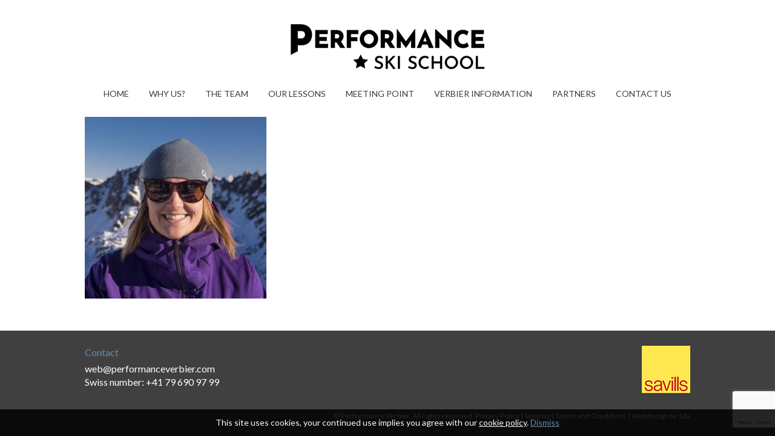

--- FILE ---
content_type: text/html; charset=UTF-8
request_url: https://www.performanceverbier.com/verbier-ski-instructors/laura-ski-instructor/laura-dwn-4/
body_size: 8336
content:
<!doctype html>
<!-- HEADER.PHP -->	
<html>
	<head>
		<title>laura-dwn - Performance Verbier</title>
		<meta name='robots' content='index, follow, max-image-preview:large, max-snippet:-1, max-video-preview:-1' />

	<!-- This site is optimized with the Yoast SEO plugin v26.8 - https://yoast.com/product/yoast-seo-wordpress/ -->
	<link rel="canonical" href="https://www.performanceverbier.com/verbier-ski-instructors/laura-ski-instructor/laura-dwn-4/" />
	<meta property="og:locale" content="en_GB" />
	<meta property="og:type" content="article" />
	<meta property="og:title" content="laura-dwn - Performance Verbier" />
	<meta property="og:url" content="https://www.performanceverbier.com/verbier-ski-instructors/laura-ski-instructor/laura-dwn-4/" />
	<meta property="og:site_name" content="Performance Verbier" />
	<meta property="article:publisher" content="https://www.facebook.com/performanceskischool/" />
	<meta property="og:image" content="https://www.performanceverbier.com/verbier-ski-instructors/laura-ski-instructor/laura-dwn-4" />
	<meta property="og:image:width" content="320" />
	<meta property="og:image:height" content="320" />
	<meta property="og:image:type" content="image/jpeg" />
	<meta name="twitter:card" content="summary_large_image" />
	<script type="application/ld+json" class="yoast-schema-graph">{"@context":"https://schema.org","@graph":[{"@type":"WebPage","@id":"https://www.performanceverbier.com/verbier-ski-instructors/laura-ski-instructor/laura-dwn-4/","url":"https://www.performanceverbier.com/verbier-ski-instructors/laura-ski-instructor/laura-dwn-4/","name":"laura-dwn - Performance Verbier","isPartOf":{"@id":"https://www.performanceverbier.com/#website"},"primaryImageOfPage":{"@id":"https://www.performanceverbier.com/verbier-ski-instructors/laura-ski-instructor/laura-dwn-4/#primaryimage"},"image":{"@id":"https://www.performanceverbier.com/verbier-ski-instructors/laura-ski-instructor/laura-dwn-4/#primaryimage"},"thumbnailUrl":"https://www.performanceverbier.com/wp-content/uploads/2015/10/Laura-dwn-1.jpg","datePublished":"2016-12-05T14:14:10+00:00","breadcrumb":{"@id":"https://www.performanceverbier.com/verbier-ski-instructors/laura-ski-instructor/laura-dwn-4/#breadcrumb"},"inLanguage":"en-GB","potentialAction":[{"@type":"ReadAction","target":["https://www.performanceverbier.com/verbier-ski-instructors/laura-ski-instructor/laura-dwn-4/"]}]},{"@type":"ImageObject","inLanguage":"en-GB","@id":"https://www.performanceverbier.com/verbier-ski-instructors/laura-ski-instructor/laura-dwn-4/#primaryimage","url":"https://www.performanceverbier.com/wp-content/uploads/2015/10/Laura-dwn-1.jpg","contentUrl":"https://www.performanceverbier.com/wp-content/uploads/2015/10/Laura-dwn-1.jpg","width":320,"height":320},{"@type":"BreadcrumbList","@id":"https://www.performanceverbier.com/verbier-ski-instructors/laura-ski-instructor/laura-dwn-4/#breadcrumb","itemListElement":[{"@type":"ListItem","position":1,"name":"Home","item":"https://www.performanceverbier.com/"},{"@type":"ListItem","position":2,"name":"Meet our Verbier ski instructors","item":"https://www.performanceverbier.com/verbier-ski-instructors/"},{"@type":"ListItem","position":3,"name":"Laura Porteous &#8211; Ski Instructor","item":"https://www.performanceverbier.com/verbier-ski-instructors/laura-ski-instructor/"},{"@type":"ListItem","position":4,"name":"laura-dwn"}]},{"@type":"WebSite","@id":"https://www.performanceverbier.com/#website","url":"https://www.performanceverbier.com/","name":"Performance Verbier","description":"Verbier Ski School","publisher":{"@id":"https://www.performanceverbier.com/#organization"},"potentialAction":[{"@type":"SearchAction","target":{"@type":"EntryPoint","urlTemplate":"https://www.performanceverbier.com/?s={search_term_string}"},"query-input":{"@type":"PropertyValueSpecification","valueRequired":true,"valueName":"search_term_string"}}],"inLanguage":"en-GB"},{"@type":"Organization","@id":"https://www.performanceverbier.com/#organization","name":"Performance Verbier","url":"https://www.performanceverbier.com/","logo":{"@type":"ImageObject","inLanguage":"en-GB","@id":"https://www.performanceverbier.com/#/schema/logo/image/","url":"https://www.performanceverbier.com/wp-content/uploads/2016/07/cropped-Performance-Star-P.png","contentUrl":"https://www.performanceverbier.com/wp-content/uploads/2016/07/cropped-Performance-Star-P.png","width":512,"height":512,"caption":"Performance Verbier"},"image":{"@id":"https://www.performanceverbier.com/#/schema/logo/image/"},"sameAs":["https://www.facebook.com/performanceskischool/","https://www.instagram.com/performance_verbier/"]}]}</script>
	<!-- / Yoast SEO plugin. -->


<link rel='dns-prefetch' href='//fonts.googleapis.com' />
<link rel="alternate" type="application/rss+xml" title="Performance Verbier &raquo; laura-dwn Comments Feed" href="https://www.performanceverbier.com/verbier-ski-instructors/laura-ski-instructor/laura-dwn-4/feed/" />
<link rel="alternate" title="oEmbed (JSON)" type="application/json+oembed" href="https://www.performanceverbier.com/wp-json/oembed/1.0/embed?url=https%3A%2F%2Fwww.performanceverbier.com%2Fverbier-ski-instructors%2Flaura-ski-instructor%2Flaura-dwn-4%2F" />
<link rel="alternate" title="oEmbed (XML)" type="text/xml+oembed" href="https://www.performanceverbier.com/wp-json/oembed/1.0/embed?url=https%3A%2F%2Fwww.performanceverbier.com%2Fverbier-ski-instructors%2Flaura-ski-instructor%2Flaura-dwn-4%2F&#038;format=xml" />
<style id='wp-img-auto-sizes-contain-inline-css' type='text/css'>
img:is([sizes=auto i],[sizes^="auto," i]){contain-intrinsic-size:3000px 1500px}
/*# sourceURL=wp-img-auto-sizes-contain-inline-css */
</style>
<style id='wp-emoji-styles-inline-css' type='text/css'>

	img.wp-smiley, img.emoji {
		display: inline !important;
		border: none !important;
		box-shadow: none !important;
		height: 1em !important;
		width: 1em !important;
		margin: 0 0.07em !important;
		vertical-align: -0.1em !important;
		background: none !important;
		padding: 0 !important;
	}
/*# sourceURL=wp-emoji-styles-inline-css */
</style>
<style id='wp-block-library-inline-css' type='text/css'>
:root{--wp-block-synced-color:#7a00df;--wp-block-synced-color--rgb:122,0,223;--wp-bound-block-color:var(--wp-block-synced-color);--wp-editor-canvas-background:#ddd;--wp-admin-theme-color:#007cba;--wp-admin-theme-color--rgb:0,124,186;--wp-admin-theme-color-darker-10:#006ba1;--wp-admin-theme-color-darker-10--rgb:0,107,160.5;--wp-admin-theme-color-darker-20:#005a87;--wp-admin-theme-color-darker-20--rgb:0,90,135;--wp-admin-border-width-focus:2px}@media (min-resolution:192dpi){:root{--wp-admin-border-width-focus:1.5px}}.wp-element-button{cursor:pointer}:root .has-very-light-gray-background-color{background-color:#eee}:root .has-very-dark-gray-background-color{background-color:#313131}:root .has-very-light-gray-color{color:#eee}:root .has-very-dark-gray-color{color:#313131}:root .has-vivid-green-cyan-to-vivid-cyan-blue-gradient-background{background:linear-gradient(135deg,#00d084,#0693e3)}:root .has-purple-crush-gradient-background{background:linear-gradient(135deg,#34e2e4,#4721fb 50%,#ab1dfe)}:root .has-hazy-dawn-gradient-background{background:linear-gradient(135deg,#faaca8,#dad0ec)}:root .has-subdued-olive-gradient-background{background:linear-gradient(135deg,#fafae1,#67a671)}:root .has-atomic-cream-gradient-background{background:linear-gradient(135deg,#fdd79a,#004a59)}:root .has-nightshade-gradient-background{background:linear-gradient(135deg,#330968,#31cdcf)}:root .has-midnight-gradient-background{background:linear-gradient(135deg,#020381,#2874fc)}:root{--wp--preset--font-size--normal:16px;--wp--preset--font-size--huge:42px}.has-regular-font-size{font-size:1em}.has-larger-font-size{font-size:2.625em}.has-normal-font-size{font-size:var(--wp--preset--font-size--normal)}.has-huge-font-size{font-size:var(--wp--preset--font-size--huge)}.has-text-align-center{text-align:center}.has-text-align-left{text-align:left}.has-text-align-right{text-align:right}.has-fit-text{white-space:nowrap!important}#end-resizable-editor-section{display:none}.aligncenter{clear:both}.items-justified-left{justify-content:flex-start}.items-justified-center{justify-content:center}.items-justified-right{justify-content:flex-end}.items-justified-space-between{justify-content:space-between}.screen-reader-text{border:0;clip-path:inset(50%);height:1px;margin:-1px;overflow:hidden;padding:0;position:absolute;width:1px;word-wrap:normal!important}.screen-reader-text:focus{background-color:#ddd;clip-path:none;color:#444;display:block;font-size:1em;height:auto;left:5px;line-height:normal;padding:15px 23px 14px;text-decoration:none;top:5px;width:auto;z-index:100000}html :where(.has-border-color){border-style:solid}html :where([style*=border-top-color]){border-top-style:solid}html :where([style*=border-right-color]){border-right-style:solid}html :where([style*=border-bottom-color]){border-bottom-style:solid}html :where([style*=border-left-color]){border-left-style:solid}html :where([style*=border-width]){border-style:solid}html :where([style*=border-top-width]){border-top-style:solid}html :where([style*=border-right-width]){border-right-style:solid}html :where([style*=border-bottom-width]){border-bottom-style:solid}html :where([style*=border-left-width]){border-left-style:solid}html :where(img[class*=wp-image-]){height:auto;max-width:100%}:where(figure){margin:0 0 1em}html :where(.is-position-sticky){--wp-admin--admin-bar--position-offset:var(--wp-admin--admin-bar--height,0px)}@media screen and (max-width:600px){html :where(.is-position-sticky){--wp-admin--admin-bar--position-offset:0px}}

/*# sourceURL=wp-block-library-inline-css */
</style><style id='global-styles-inline-css' type='text/css'>
:root{--wp--preset--aspect-ratio--square: 1;--wp--preset--aspect-ratio--4-3: 4/3;--wp--preset--aspect-ratio--3-4: 3/4;--wp--preset--aspect-ratio--3-2: 3/2;--wp--preset--aspect-ratio--2-3: 2/3;--wp--preset--aspect-ratio--16-9: 16/9;--wp--preset--aspect-ratio--9-16: 9/16;--wp--preset--color--black: #000000;--wp--preset--color--cyan-bluish-gray: #abb8c3;--wp--preset--color--white: #ffffff;--wp--preset--color--pale-pink: #f78da7;--wp--preset--color--vivid-red: #cf2e2e;--wp--preset--color--luminous-vivid-orange: #ff6900;--wp--preset--color--luminous-vivid-amber: #fcb900;--wp--preset--color--light-green-cyan: #7bdcb5;--wp--preset--color--vivid-green-cyan: #00d084;--wp--preset--color--pale-cyan-blue: #8ed1fc;--wp--preset--color--vivid-cyan-blue: #0693e3;--wp--preset--color--vivid-purple: #9b51e0;--wp--preset--gradient--vivid-cyan-blue-to-vivid-purple: linear-gradient(135deg,rgb(6,147,227) 0%,rgb(155,81,224) 100%);--wp--preset--gradient--light-green-cyan-to-vivid-green-cyan: linear-gradient(135deg,rgb(122,220,180) 0%,rgb(0,208,130) 100%);--wp--preset--gradient--luminous-vivid-amber-to-luminous-vivid-orange: linear-gradient(135deg,rgb(252,185,0) 0%,rgb(255,105,0) 100%);--wp--preset--gradient--luminous-vivid-orange-to-vivid-red: linear-gradient(135deg,rgb(255,105,0) 0%,rgb(207,46,46) 100%);--wp--preset--gradient--very-light-gray-to-cyan-bluish-gray: linear-gradient(135deg,rgb(238,238,238) 0%,rgb(169,184,195) 100%);--wp--preset--gradient--cool-to-warm-spectrum: linear-gradient(135deg,rgb(74,234,220) 0%,rgb(151,120,209) 20%,rgb(207,42,186) 40%,rgb(238,44,130) 60%,rgb(251,105,98) 80%,rgb(254,248,76) 100%);--wp--preset--gradient--blush-light-purple: linear-gradient(135deg,rgb(255,206,236) 0%,rgb(152,150,240) 100%);--wp--preset--gradient--blush-bordeaux: linear-gradient(135deg,rgb(254,205,165) 0%,rgb(254,45,45) 50%,rgb(107,0,62) 100%);--wp--preset--gradient--luminous-dusk: linear-gradient(135deg,rgb(255,203,112) 0%,rgb(199,81,192) 50%,rgb(65,88,208) 100%);--wp--preset--gradient--pale-ocean: linear-gradient(135deg,rgb(255,245,203) 0%,rgb(182,227,212) 50%,rgb(51,167,181) 100%);--wp--preset--gradient--electric-grass: linear-gradient(135deg,rgb(202,248,128) 0%,rgb(113,206,126) 100%);--wp--preset--gradient--midnight: linear-gradient(135deg,rgb(2,3,129) 0%,rgb(40,116,252) 100%);--wp--preset--font-size--small: 13px;--wp--preset--font-size--medium: 20px;--wp--preset--font-size--large: 36px;--wp--preset--font-size--x-large: 42px;--wp--preset--spacing--20: 0.44rem;--wp--preset--spacing--30: 0.67rem;--wp--preset--spacing--40: 1rem;--wp--preset--spacing--50: 1.5rem;--wp--preset--spacing--60: 2.25rem;--wp--preset--spacing--70: 3.38rem;--wp--preset--spacing--80: 5.06rem;--wp--preset--shadow--natural: 6px 6px 9px rgba(0, 0, 0, 0.2);--wp--preset--shadow--deep: 12px 12px 50px rgba(0, 0, 0, 0.4);--wp--preset--shadow--sharp: 6px 6px 0px rgba(0, 0, 0, 0.2);--wp--preset--shadow--outlined: 6px 6px 0px -3px rgb(255, 255, 255), 6px 6px rgb(0, 0, 0);--wp--preset--shadow--crisp: 6px 6px 0px rgb(0, 0, 0);}:where(.is-layout-flex){gap: 0.5em;}:where(.is-layout-grid){gap: 0.5em;}body .is-layout-flex{display: flex;}.is-layout-flex{flex-wrap: wrap;align-items: center;}.is-layout-flex > :is(*, div){margin: 0;}body .is-layout-grid{display: grid;}.is-layout-grid > :is(*, div){margin: 0;}:where(.wp-block-columns.is-layout-flex){gap: 2em;}:where(.wp-block-columns.is-layout-grid){gap: 2em;}:where(.wp-block-post-template.is-layout-flex){gap: 1.25em;}:where(.wp-block-post-template.is-layout-grid){gap: 1.25em;}.has-black-color{color: var(--wp--preset--color--black) !important;}.has-cyan-bluish-gray-color{color: var(--wp--preset--color--cyan-bluish-gray) !important;}.has-white-color{color: var(--wp--preset--color--white) !important;}.has-pale-pink-color{color: var(--wp--preset--color--pale-pink) !important;}.has-vivid-red-color{color: var(--wp--preset--color--vivid-red) !important;}.has-luminous-vivid-orange-color{color: var(--wp--preset--color--luminous-vivid-orange) !important;}.has-luminous-vivid-amber-color{color: var(--wp--preset--color--luminous-vivid-amber) !important;}.has-light-green-cyan-color{color: var(--wp--preset--color--light-green-cyan) !important;}.has-vivid-green-cyan-color{color: var(--wp--preset--color--vivid-green-cyan) !important;}.has-pale-cyan-blue-color{color: var(--wp--preset--color--pale-cyan-blue) !important;}.has-vivid-cyan-blue-color{color: var(--wp--preset--color--vivid-cyan-blue) !important;}.has-vivid-purple-color{color: var(--wp--preset--color--vivid-purple) !important;}.has-black-background-color{background-color: var(--wp--preset--color--black) !important;}.has-cyan-bluish-gray-background-color{background-color: var(--wp--preset--color--cyan-bluish-gray) !important;}.has-white-background-color{background-color: var(--wp--preset--color--white) !important;}.has-pale-pink-background-color{background-color: var(--wp--preset--color--pale-pink) !important;}.has-vivid-red-background-color{background-color: var(--wp--preset--color--vivid-red) !important;}.has-luminous-vivid-orange-background-color{background-color: var(--wp--preset--color--luminous-vivid-orange) !important;}.has-luminous-vivid-amber-background-color{background-color: var(--wp--preset--color--luminous-vivid-amber) !important;}.has-light-green-cyan-background-color{background-color: var(--wp--preset--color--light-green-cyan) !important;}.has-vivid-green-cyan-background-color{background-color: var(--wp--preset--color--vivid-green-cyan) !important;}.has-pale-cyan-blue-background-color{background-color: var(--wp--preset--color--pale-cyan-blue) !important;}.has-vivid-cyan-blue-background-color{background-color: var(--wp--preset--color--vivid-cyan-blue) !important;}.has-vivid-purple-background-color{background-color: var(--wp--preset--color--vivid-purple) !important;}.has-black-border-color{border-color: var(--wp--preset--color--black) !important;}.has-cyan-bluish-gray-border-color{border-color: var(--wp--preset--color--cyan-bluish-gray) !important;}.has-white-border-color{border-color: var(--wp--preset--color--white) !important;}.has-pale-pink-border-color{border-color: var(--wp--preset--color--pale-pink) !important;}.has-vivid-red-border-color{border-color: var(--wp--preset--color--vivid-red) !important;}.has-luminous-vivid-orange-border-color{border-color: var(--wp--preset--color--luminous-vivid-orange) !important;}.has-luminous-vivid-amber-border-color{border-color: var(--wp--preset--color--luminous-vivid-amber) !important;}.has-light-green-cyan-border-color{border-color: var(--wp--preset--color--light-green-cyan) !important;}.has-vivid-green-cyan-border-color{border-color: var(--wp--preset--color--vivid-green-cyan) !important;}.has-pale-cyan-blue-border-color{border-color: var(--wp--preset--color--pale-cyan-blue) !important;}.has-vivid-cyan-blue-border-color{border-color: var(--wp--preset--color--vivid-cyan-blue) !important;}.has-vivid-purple-border-color{border-color: var(--wp--preset--color--vivid-purple) !important;}.has-vivid-cyan-blue-to-vivid-purple-gradient-background{background: var(--wp--preset--gradient--vivid-cyan-blue-to-vivid-purple) !important;}.has-light-green-cyan-to-vivid-green-cyan-gradient-background{background: var(--wp--preset--gradient--light-green-cyan-to-vivid-green-cyan) !important;}.has-luminous-vivid-amber-to-luminous-vivid-orange-gradient-background{background: var(--wp--preset--gradient--luminous-vivid-amber-to-luminous-vivid-orange) !important;}.has-luminous-vivid-orange-to-vivid-red-gradient-background{background: var(--wp--preset--gradient--luminous-vivid-orange-to-vivid-red) !important;}.has-very-light-gray-to-cyan-bluish-gray-gradient-background{background: var(--wp--preset--gradient--very-light-gray-to-cyan-bluish-gray) !important;}.has-cool-to-warm-spectrum-gradient-background{background: var(--wp--preset--gradient--cool-to-warm-spectrum) !important;}.has-blush-light-purple-gradient-background{background: var(--wp--preset--gradient--blush-light-purple) !important;}.has-blush-bordeaux-gradient-background{background: var(--wp--preset--gradient--blush-bordeaux) !important;}.has-luminous-dusk-gradient-background{background: var(--wp--preset--gradient--luminous-dusk) !important;}.has-pale-ocean-gradient-background{background: var(--wp--preset--gradient--pale-ocean) !important;}.has-electric-grass-gradient-background{background: var(--wp--preset--gradient--electric-grass) !important;}.has-midnight-gradient-background{background: var(--wp--preset--gradient--midnight) !important;}.has-small-font-size{font-size: var(--wp--preset--font-size--small) !important;}.has-medium-font-size{font-size: var(--wp--preset--font-size--medium) !important;}.has-large-font-size{font-size: var(--wp--preset--font-size--large) !important;}.has-x-large-font-size{font-size: var(--wp--preset--font-size--x-large) !important;}
/*# sourceURL=global-styles-inline-css */
</style>

<style id='classic-theme-styles-inline-css' type='text/css'>
/*! This file is auto-generated */
.wp-block-button__link{color:#fff;background-color:#32373c;border-radius:9999px;box-shadow:none;text-decoration:none;padding:calc(.667em + 2px) calc(1.333em + 2px);font-size:1.125em}.wp-block-file__button{background:#32373c;color:#fff;text-decoration:none}
/*# sourceURL=/wp-includes/css/classic-themes.min.css */
</style>
<link rel='stylesheet' id='cpsh-shortcodes-css' href='https://www.performanceverbier.com/wp-content/plugins/column-shortcodes//assets/css/shortcodes.css?ver=1.0.1' type='text/css' media='all' />
<link rel='stylesheet' id='contact-form-7-css' href='https://www.performanceverbier.com/wp-content/plugins/contact-form-7/includes/css/styles.css?ver=6.1.4' type='text/css' media='all' />
<link rel='stylesheet' id='page-list-style-css' href='https://www.performanceverbier.com/wp-content/plugins/page-list/css/page-list.css?ver=5.9' type='text/css' media='all' />
<link rel='stylesheet' id='rs-plugin-settings-css' href='https://www.performanceverbier.com/wp-content/plugins/revslider/public/assets/css/settings.css?ver=5.0.9' type='text/css' media='all' />
<style id='rs-plugin-settings-inline-css' type='text/css'>
#rs-demo-id {}
/*# sourceURL=rs-plugin-settings-inline-css */
</style>
<link rel='stylesheet' id='template-css' href='https://www.performanceverbier.com/wp-content/themes/performance_verbier/style.css?ver=6.9' type='text/css' media='all' />
<link rel='stylesheet' id='styles-css' href='https://www.performanceverbier.com/wp-content/themes/performance_verbier/a/css/style.css?ver=6.9' type='text/css' media='all' />
<link rel='stylesheet' id='googlefonts-css' href='https://fonts.googleapis.com/css?family=Lato%3A400%2C300%2C700&#038;ver=6.9' type='text/css' media='all' />
<script type="text/javascript" src="https://www.performanceverbier.com/wp-includes/js/jquery/jquery.min.js?ver=3.7.1" id="jquery-core-js"></script>
<script type="text/javascript" src="https://www.performanceverbier.com/wp-includes/js/jquery/jquery-migrate.min.js?ver=3.4.1" id="jquery-migrate-js"></script>
<script type="text/javascript" src="https://www.performanceverbier.com/wp-content/plugins/revslider/public/assets/js/jquery.themepunch.tools.min.js?ver=5.0.9" id="tp-tools-js"></script>
<script type="text/javascript" src="https://www.performanceverbier.com/wp-content/plugins/revslider/public/assets/js/jquery.themepunch.revolution.min.js?ver=5.0.9" id="revmin-js"></script>
<link rel="https://api.w.org/" href="https://www.performanceverbier.com/wp-json/" /><link rel="alternate" title="JSON" type="application/json" href="https://www.performanceverbier.com/wp-json/wp/v2/media/19080" /><link rel="EditURI" type="application/rsd+xml" title="RSD" href="https://www.performanceverbier.com/xmlrpc.php?rsd" />
<meta name="generator" content="WordPress 6.9" />
<link rel='shortlink' href='https://www.performanceverbier.com/?p=19080' />
<meta name="generator" content="Powered by Slider Revolution 5.0.9 - responsive, Mobile-Friendly Slider Plugin for WordPress with comfortable drag and drop interface." />
<link rel="icon" href="https://www.performanceverbier.com/wp-content/uploads/2016/07/cropped-Performance-Star-P-32x32.png" sizes="32x32" />
<link rel="icon" href="https://www.performanceverbier.com/wp-content/uploads/2016/07/cropped-Performance-Star-P-192x192.png" sizes="192x192" />
<link rel="apple-touch-icon" href="https://www.performanceverbier.com/wp-content/uploads/2016/07/cropped-Performance-Star-P-180x180.png" />
<meta name="msapplication-TileImage" content="https://www.performanceverbier.com/wp-content/uploads/2016/07/cropped-Performance-Star-P-270x270.png" />

		<!-- Allows 18a website check each install to make sure they are running the latest version -->
		<meta name="generator" content="WordPress 6.9" />

		<!-- Allows the website to work responsively for the width of the device -->
		<meta name="viewport" content="width=device-width, initial-scale =1.0, user-scalable = no">
		
		<!--html5shiv allows you to use HTML 5 elements for versions of IE which do not recognise HTML 5 elements. See http://en.wikipedia.org/wiki/HTML5_Shiv for more details-->
		<!--[if lt IE 9]><script type="text/javascript" src="http://html5shiv.googlecode.com/svn/trunk/html5.js"></script><![endif]-->

<script>
  (function(i,s,o,g,r,a,m){i['GoogleAnalyticsObject']=r;i[r]=i[r]||function(){
  (i[r].q=i[r].q||[]).push(arguments)},i[r].l=1*new Date();a=s.createElement(o),
  m=s.getElementsByTagName(o)[0];a.async=1;a.src=g;m.parentNode.insertBefore(a,m)
  })(window,document,'script','//www.google-analytics.com/analytics.js','ga');

  ga('create', 'UA-6149276-1', 'auto');
  ga('send', 'pageview');

</script>
	</head>
	<body class="attachment wp-singular attachment-template-default attachmentid-19080 attachment-jpeg wp-theme-performance_verbier">

		<div class="page-wrapper">

			<div class="header">
				<div class="page-container header__container">
					<a href="/" class="header__logo"><img src="https://www.performanceverbier.com/wp-content/themes/performance_verbier/a/img/logo.png" alt=""></a>

					<div class="main-menu-container">

						<div id="pull" class="header__mobile-buger-menu-toggle"></div>

						<ul id="main-menu" class="main-menu"><li id="menu-item-32" class="menu-item menu-item-type-post_type menu-item-object-page menu-item-home menu-item-32"><a href="https://www.performanceverbier.com/">Home</a></li>
<li id="menu-item-31" class="menu-item menu-item-type-post_type menu-item-object-page menu-item-31"><a href="https://www.performanceverbier.com/why-choose-our-ski-school/">Why Us?</a></li>
<li id="menu-item-30" class="menu-item menu-item-type-post_type menu-item-object-page menu-item-30"><a href="https://www.performanceverbier.com/verbier-ski-instructors/">The Team</a></li>
<li id="menu-item-29" class="menu-item menu-item-type-post_type menu-item-object-page menu-item-has-children menu-item-29"><a href="https://www.performanceverbier.com/ski-school-verbier-lessons/">Our Lessons</a>
<ul class="sub-menu">
	<li id="menu-item-18851" class="menu-item menu-item-type-post_type menu-item-object-page menu-item-18851"><a href="https://www.performanceverbier.com/alldaylessons/">All day ski lessons</a></li>
	<li id="menu-item-18852" class="menu-item menu-item-type-post_type menu-item-object-page menu-item-18852"><a href="https://www.performanceverbier.com/three-hour-ski-lessons/">Three hour ski lessons</a></li>
	<li id="menu-item-18853" class="menu-item menu-item-type-post_type menu-item-object-page menu-item-18853"><a href="https://www.performanceverbier.com/two-hour-lessons/">Two hour lessons</a></li>
	<li id="menu-item-18850" class="menu-item menu-item-type-custom menu-item-object-custom menu-item-18850"><a href="http://powder-extreme.com">Off piste instruction</a></li>
</ul>
</li>
<li id="menu-item-28" class="menu-item menu-item-type-post_type menu-item-object-page menu-item-28"><a href="https://www.performanceverbier.com/ski-school-verbier-lessons/meeting-point/">Meeting Point</a></li>
<li id="menu-item-27" class="menu-item menu-item-type-post_type menu-item-object-page menu-item-has-children menu-item-27"><a href="https://www.performanceverbier.com/verbier-news-info/">Verbier information</a>
<ul class="sub-menu">
	<li id="menu-item-18103" class="menu-item menu-item-type-post_type menu-item-object-page menu-item-18103"><a href="https://www.performanceverbier.com/verbier-news-info/the-ski-school-blog/">Blog</a></li>
	<li id="menu-item-18104" class="menu-item menu-item-type-post_type menu-item-object-page menu-item-18104"><a href="https://www.performanceverbier.com/weather/">Weather</a></li>
	<li id="menu-item-18105" class="menu-item menu-item-type-post_type menu-item-object-page menu-item-18105"><a href="https://www.performanceverbier.com/lift-status/">Verbier Lift status</a></li>
	<li id="menu-item-18108" class="menu-item menu-item-type-post_type menu-item-object-page menu-item-18108"><a href="https://www.performanceverbier.com/verbier-piste-maps/">Verbier Piste Maps</a></li>
</ul>
</li>
<li id="menu-item-26" class="menu-item menu-item-type-post_type menu-item-object-page menu-item-26"><a href="https://www.performanceverbier.com/partners/">Partners</a></li>
<li id="menu-item-18581" class="mobile-only menu-item menu-item-type-post_type menu-item-object-page menu-item-18581"><a href="https://www.performanceverbier.com/verbier-news-info/the-ski-school-blog/">Blog</a></li>
<li id="menu-item-25" class="menu-item menu-item-type-post_type menu-item-object-page menu-item-has-children menu-item-25"><a href="https://www.performanceverbier.com/contact-the-ski-school/">Contact Us</a>
<ul class="sub-menu">
	<li id="menu-item-20522" class="menu-item menu-item-type-post_type menu-item-object-page menu-item-20522"><a href="https://www.performanceverbier.com/join-team/">Join our Verbier ski school team</a></li>
</ul>
</li>
</ul>
					</div><!-- END main-menu-container -->
				</div>
				<!-- /.page-container -->
			</div>
			<!-- END header -->

			<div class="fixed-header">
				<div class="page-container header__container">
					<a href="/" class="fixed-header__logo"><img src="https://www.performanceverbier.com/wp-content/themes/performance_verbier/a/img/logo.png" alt=""></a>

					<div class="main-menu-container">

						<div id="sliding-pull" class="fixed-header__mobile-buger-menu-toggle"></div>

						<ul id="sliding-menu" class="main-menu"><li class="menu-item menu-item-type-post_type menu-item-object-page menu-item-home menu-item-32"><a href="https://www.performanceverbier.com/">Home</a></li>
<li class="menu-item menu-item-type-post_type menu-item-object-page menu-item-31"><a href="https://www.performanceverbier.com/why-choose-our-ski-school/">Why Us?</a></li>
<li class="menu-item menu-item-type-post_type menu-item-object-page menu-item-30"><a href="https://www.performanceverbier.com/verbier-ski-instructors/">The Team</a></li>
<li class="menu-item menu-item-type-post_type menu-item-object-page menu-item-has-children menu-item-29"><a href="https://www.performanceverbier.com/ski-school-verbier-lessons/">Our Lessons</a>
<ul class="sub-menu">
	<li class="menu-item menu-item-type-post_type menu-item-object-page menu-item-18851"><a href="https://www.performanceverbier.com/alldaylessons/">All day ski lessons</a></li>
	<li class="menu-item menu-item-type-post_type menu-item-object-page menu-item-18852"><a href="https://www.performanceverbier.com/three-hour-ski-lessons/">Three hour ski lessons</a></li>
	<li class="menu-item menu-item-type-post_type menu-item-object-page menu-item-18853"><a href="https://www.performanceverbier.com/two-hour-lessons/">Two hour lessons</a></li>
	<li class="menu-item menu-item-type-custom menu-item-object-custom menu-item-18850"><a href="http://powder-extreme.com">Off piste instruction</a></li>
</ul>
</li>
<li class="menu-item menu-item-type-post_type menu-item-object-page menu-item-28"><a href="https://www.performanceverbier.com/ski-school-verbier-lessons/meeting-point/">Meeting Point</a></li>
<li class="menu-item menu-item-type-post_type menu-item-object-page menu-item-has-children menu-item-27"><a href="https://www.performanceverbier.com/verbier-news-info/">Verbier information</a>
<ul class="sub-menu">
	<li class="menu-item menu-item-type-post_type menu-item-object-page menu-item-18103"><a href="https://www.performanceverbier.com/verbier-news-info/the-ski-school-blog/">Blog</a></li>
	<li class="menu-item menu-item-type-post_type menu-item-object-page menu-item-18104"><a href="https://www.performanceverbier.com/weather/">Weather</a></li>
	<li class="menu-item menu-item-type-post_type menu-item-object-page menu-item-18105"><a href="https://www.performanceverbier.com/lift-status/">Verbier Lift status</a></li>
	<li class="menu-item menu-item-type-post_type menu-item-object-page menu-item-18108"><a href="https://www.performanceverbier.com/verbier-piste-maps/">Verbier Piste Maps</a></li>
</ul>
</li>
<li class="menu-item menu-item-type-post_type menu-item-object-page menu-item-26"><a href="https://www.performanceverbier.com/partners/">Partners</a></li>
<li class="mobile-only menu-item menu-item-type-post_type menu-item-object-page menu-item-18581"><a href="https://www.performanceverbier.com/verbier-news-info/the-ski-school-blog/">Blog</a></li>
<li class="menu-item menu-item-type-post_type menu-item-object-page menu-item-has-children menu-item-25"><a href="https://www.performanceverbier.com/contact-the-ski-school/">Contact Us</a>
<ul class="sub-menu">
	<li class="menu-item menu-item-type-post_type menu-item-object-page menu-item-20522"><a href="https://www.performanceverbier.com/join-team/">Join our Verbier ski school team</a></li>
</ul>
</li>
</ul>
					</div><!-- END main-menu-container -->
				</div>
				<!-- /.page-container -->
			</div>
			<!-- fixed-header -->

			<div class="content"><!-- INDEX.PHP -->

	<div class="page-container">
		
    <p class="attachment"><a href='https://www.performanceverbier.com/wp-content/uploads/2015/10/Laura-dwn-1.jpg'><img fetchpriority="high" decoding="async" width="300" height="300" src="https://www.performanceverbier.com/wp-content/uploads/2015/10/Laura-dwn-1-300x300.jpg" class="attachment-medium size-medium" alt="" srcset="https://www.performanceverbier.com/wp-content/uploads/2015/10/Laura-dwn-1-300x300.jpg 300w, https://www.performanceverbier.com/wp-content/uploads/2015/10/Laura-dwn-1-150x150.jpg 150w, https://www.performanceverbier.com/wp-content/uploads/2015/10/Laura-dwn-1.jpg 320w" sizes="(max-width: 300px) 100vw, 300px" /></a></p>

    <!-- Code allowing somone to leave comments on a page can go here -->
    

					<!-- This widget could not be loaded -->
			</div>
	<!-- /.page-container -->

<!-- FOOTER.PHP -->
			
			</div><!-- END content -->

			<div class="footer">
				<div class="page-container">
					<div class="footer__contact">
						<h2 class="footer__contact-title">Contact</h2>
						<p class="footer__contact-text">
							<a class=footer__contact-email" href="mailto:web@performanceverbier.com">web@performanceverbier.com</a><br>
							Swiss number: +41 79 690 97 99
						</p>
					</div>
					<!-- /.footer__contact-info -->
					<div class="footer__logos">
						<img width="80" height="78" class="attachment-full" style="max-width: 100%;" src="https://www.performanceverbier.com/wp-content/uploads/2021/09/pv-footer-logos2.png" />					</div>
					<!-- /.footer__logos -->
					<p class="footer__small-print">&copy; Performance Verbier. All rights reserved. <a href="/verbier-ski-school-privacy-policy">Privacy Policy</a> | <a href="/ski-school-site-map">Sitemap</a> | <a href="/verbier-ski-school-terms-and-conditions">Terms and Conditions</a> | <a href="http://18aproductions.co.uk" target="_blank">Webdesign by 18a</a></p>
				</div>
				<!-- /.page-container -->
			</div><!-- END footer -->
			
			<script type="speculationrules">
{"prefetch":[{"source":"document","where":{"and":[{"href_matches":"/*"},{"not":{"href_matches":["/wp-*.php","/wp-admin/*","/wp-content/uploads/*","/wp-content/*","/wp-content/plugins/*","/wp-content/themes/performance_verbier/*","/*\\?(.+)"]}},{"not":{"selector_matches":"a[rel~=\"nofollow\"]"}},{"not":{"selector_matches":".no-prefetch, .no-prefetch a"}}]},"eagerness":"conservative"}]}
</script>
<script type="text/javascript" src="https://www.performanceverbier.com/wp-includes/js/dist/hooks.min.js?ver=dd5603f07f9220ed27f1" id="wp-hooks-js"></script>
<script type="text/javascript" src="https://www.performanceverbier.com/wp-includes/js/dist/i18n.min.js?ver=c26c3dc7bed366793375" id="wp-i18n-js"></script>
<script type="text/javascript" id="wp-i18n-js-after">
/* <![CDATA[ */
wp.i18n.setLocaleData( { 'text direction\u0004ltr': [ 'ltr' ] } );
//# sourceURL=wp-i18n-js-after
/* ]]> */
</script>
<script type="text/javascript" src="https://www.performanceverbier.com/wp-content/plugins/contact-form-7/includes/swv/js/index.js?ver=6.1.4" id="swv-js"></script>
<script type="text/javascript" id="contact-form-7-js-before">
/* <![CDATA[ */
var wpcf7 = {
    "api": {
        "root": "https:\/\/www.performanceverbier.com\/wp-json\/",
        "namespace": "contact-form-7\/v1"
    }
};
//# sourceURL=contact-form-7-js-before
/* ]]> */
</script>
<script type="text/javascript" src="https://www.performanceverbier.com/wp-content/plugins/contact-form-7/includes/js/index.js?ver=6.1.4" id="contact-form-7-js"></script>
<script type="text/javascript" src="https://www.performanceverbier.com/wp-content/themes/performance_verbier/a/js/theme.js?ver=6.9" id="theme_js-js"></script>
<script type="text/javascript" src="https://www.performanceverbier.com/wp-content/themes/performance_verbier/a/js/twitterFetcher_min.js?ver=6.9" id="twitter_fetcher_js-js"></script>
<script type="text/javascript" src="https://www.google.com/recaptcha/api.js?render=6LcrLNwiAAAAAMVeU7sE2CC-bm0wF7oIkd2zpHcX&amp;ver=3.0" id="google-recaptcha-js"></script>
<script type="text/javascript" src="https://www.performanceverbier.com/wp-includes/js/dist/vendor/wp-polyfill.min.js?ver=3.15.0" id="wp-polyfill-js"></script>
<script type="text/javascript" id="wpcf7-recaptcha-js-before">
/* <![CDATA[ */
var wpcf7_recaptcha = {
    "sitekey": "6LcrLNwiAAAAAMVeU7sE2CC-bm0wF7oIkd2zpHcX",
    "actions": {
        "homepage": "homepage",
        "contactform": "contactform"
    }
};
//# sourceURL=wpcf7-recaptcha-js-before
/* ]]> */
</script>
<script type="text/javascript" src="https://www.performanceverbier.com/wp-content/plugins/contact-form-7/modules/recaptcha/index.js?ver=6.1.4" id="wpcf7-recaptcha-js"></script>
<script id="wp-emoji-settings" type="application/json">
{"baseUrl":"https://s.w.org/images/core/emoji/17.0.2/72x72/","ext":".png","svgUrl":"https://s.w.org/images/core/emoji/17.0.2/svg/","svgExt":".svg","source":{"concatemoji":"https://www.performanceverbier.com/wp-includes/js/wp-emoji-release.min.js?ver=6.9"}}
</script>
<script type="module">
/* <![CDATA[ */
/*! This file is auto-generated */
const a=JSON.parse(document.getElementById("wp-emoji-settings").textContent),o=(window._wpemojiSettings=a,"wpEmojiSettingsSupports"),s=["flag","emoji"];function i(e){try{var t={supportTests:e,timestamp:(new Date).valueOf()};sessionStorage.setItem(o,JSON.stringify(t))}catch(e){}}function c(e,t,n){e.clearRect(0,0,e.canvas.width,e.canvas.height),e.fillText(t,0,0);t=new Uint32Array(e.getImageData(0,0,e.canvas.width,e.canvas.height).data);e.clearRect(0,0,e.canvas.width,e.canvas.height),e.fillText(n,0,0);const a=new Uint32Array(e.getImageData(0,0,e.canvas.width,e.canvas.height).data);return t.every((e,t)=>e===a[t])}function p(e,t){e.clearRect(0,0,e.canvas.width,e.canvas.height),e.fillText(t,0,0);var n=e.getImageData(16,16,1,1);for(let e=0;e<n.data.length;e++)if(0!==n.data[e])return!1;return!0}function u(e,t,n,a){switch(t){case"flag":return n(e,"\ud83c\udff3\ufe0f\u200d\u26a7\ufe0f","\ud83c\udff3\ufe0f\u200b\u26a7\ufe0f")?!1:!n(e,"\ud83c\udde8\ud83c\uddf6","\ud83c\udde8\u200b\ud83c\uddf6")&&!n(e,"\ud83c\udff4\udb40\udc67\udb40\udc62\udb40\udc65\udb40\udc6e\udb40\udc67\udb40\udc7f","\ud83c\udff4\u200b\udb40\udc67\u200b\udb40\udc62\u200b\udb40\udc65\u200b\udb40\udc6e\u200b\udb40\udc67\u200b\udb40\udc7f");case"emoji":return!a(e,"\ud83e\u1fac8")}return!1}function f(e,t,n,a){let r;const o=(r="undefined"!=typeof WorkerGlobalScope&&self instanceof WorkerGlobalScope?new OffscreenCanvas(300,150):document.createElement("canvas")).getContext("2d",{willReadFrequently:!0}),s=(o.textBaseline="top",o.font="600 32px Arial",{});return e.forEach(e=>{s[e]=t(o,e,n,a)}),s}function r(e){var t=document.createElement("script");t.src=e,t.defer=!0,document.head.appendChild(t)}a.supports={everything:!0,everythingExceptFlag:!0},new Promise(t=>{let n=function(){try{var e=JSON.parse(sessionStorage.getItem(o));if("object"==typeof e&&"number"==typeof e.timestamp&&(new Date).valueOf()<e.timestamp+604800&&"object"==typeof e.supportTests)return e.supportTests}catch(e){}return null}();if(!n){if("undefined"!=typeof Worker&&"undefined"!=typeof OffscreenCanvas&&"undefined"!=typeof URL&&URL.createObjectURL&&"undefined"!=typeof Blob)try{var e="postMessage("+f.toString()+"("+[JSON.stringify(s),u.toString(),c.toString(),p.toString()].join(",")+"));",a=new Blob([e],{type:"text/javascript"});const r=new Worker(URL.createObjectURL(a),{name:"wpTestEmojiSupports"});return void(r.onmessage=e=>{i(n=e.data),r.terminate(),t(n)})}catch(e){}i(n=f(s,u,c,p))}t(n)}).then(e=>{for(const n in e)a.supports[n]=e[n],a.supports.everything=a.supports.everything&&a.supports[n],"flag"!==n&&(a.supports.everythingExceptFlag=a.supports.everythingExceptFlag&&a.supports[n]);var t;a.supports.everythingExceptFlag=a.supports.everythingExceptFlag&&!a.supports.flag,a.supports.everything||((t=a.source||{}).concatemoji?r(t.concatemoji):t.wpemoji&&t.twemoji&&(r(t.twemoji),r(t.wpemoji)))});
//# sourceURL=https://www.performanceverbier.com/wp-includes/js/wp-emoji-loader.min.js
/* ]]> */
</script>

		</div><!-- END page-wrapper -->

		<div class="cookie-message" id="cookie-message">This site uses cookies, your continued use implies you agree with our <a class="cookie-policy-link" href="/verbier-ski-school-privacy-policy">cookie policy</a>. <a href="#" id="dismiss">Dismiss</a></div>	</body>
</html>

--- FILE ---
content_type: text/html; charset=utf-8
request_url: https://www.google.com/recaptcha/api2/anchor?ar=1&k=6LcrLNwiAAAAAMVeU7sE2CC-bm0wF7oIkd2zpHcX&co=aHR0cHM6Ly93d3cucGVyZm9ybWFuY2V2ZXJiaWVyLmNvbTo0NDM.&hl=en&v=PoyoqOPhxBO7pBk68S4YbpHZ&size=invisible&anchor-ms=20000&execute-ms=30000&cb=p9nqqrfgfwxp
body_size: 48700
content:
<!DOCTYPE HTML><html dir="ltr" lang="en"><head><meta http-equiv="Content-Type" content="text/html; charset=UTF-8">
<meta http-equiv="X-UA-Compatible" content="IE=edge">
<title>reCAPTCHA</title>
<style type="text/css">
/* cyrillic-ext */
@font-face {
  font-family: 'Roboto';
  font-style: normal;
  font-weight: 400;
  font-stretch: 100%;
  src: url(//fonts.gstatic.com/s/roboto/v48/KFO7CnqEu92Fr1ME7kSn66aGLdTylUAMa3GUBHMdazTgWw.woff2) format('woff2');
  unicode-range: U+0460-052F, U+1C80-1C8A, U+20B4, U+2DE0-2DFF, U+A640-A69F, U+FE2E-FE2F;
}
/* cyrillic */
@font-face {
  font-family: 'Roboto';
  font-style: normal;
  font-weight: 400;
  font-stretch: 100%;
  src: url(//fonts.gstatic.com/s/roboto/v48/KFO7CnqEu92Fr1ME7kSn66aGLdTylUAMa3iUBHMdazTgWw.woff2) format('woff2');
  unicode-range: U+0301, U+0400-045F, U+0490-0491, U+04B0-04B1, U+2116;
}
/* greek-ext */
@font-face {
  font-family: 'Roboto';
  font-style: normal;
  font-weight: 400;
  font-stretch: 100%;
  src: url(//fonts.gstatic.com/s/roboto/v48/KFO7CnqEu92Fr1ME7kSn66aGLdTylUAMa3CUBHMdazTgWw.woff2) format('woff2');
  unicode-range: U+1F00-1FFF;
}
/* greek */
@font-face {
  font-family: 'Roboto';
  font-style: normal;
  font-weight: 400;
  font-stretch: 100%;
  src: url(//fonts.gstatic.com/s/roboto/v48/KFO7CnqEu92Fr1ME7kSn66aGLdTylUAMa3-UBHMdazTgWw.woff2) format('woff2');
  unicode-range: U+0370-0377, U+037A-037F, U+0384-038A, U+038C, U+038E-03A1, U+03A3-03FF;
}
/* math */
@font-face {
  font-family: 'Roboto';
  font-style: normal;
  font-weight: 400;
  font-stretch: 100%;
  src: url(//fonts.gstatic.com/s/roboto/v48/KFO7CnqEu92Fr1ME7kSn66aGLdTylUAMawCUBHMdazTgWw.woff2) format('woff2');
  unicode-range: U+0302-0303, U+0305, U+0307-0308, U+0310, U+0312, U+0315, U+031A, U+0326-0327, U+032C, U+032F-0330, U+0332-0333, U+0338, U+033A, U+0346, U+034D, U+0391-03A1, U+03A3-03A9, U+03B1-03C9, U+03D1, U+03D5-03D6, U+03F0-03F1, U+03F4-03F5, U+2016-2017, U+2034-2038, U+203C, U+2040, U+2043, U+2047, U+2050, U+2057, U+205F, U+2070-2071, U+2074-208E, U+2090-209C, U+20D0-20DC, U+20E1, U+20E5-20EF, U+2100-2112, U+2114-2115, U+2117-2121, U+2123-214F, U+2190, U+2192, U+2194-21AE, U+21B0-21E5, U+21F1-21F2, U+21F4-2211, U+2213-2214, U+2216-22FF, U+2308-230B, U+2310, U+2319, U+231C-2321, U+2336-237A, U+237C, U+2395, U+239B-23B7, U+23D0, U+23DC-23E1, U+2474-2475, U+25AF, U+25B3, U+25B7, U+25BD, U+25C1, U+25CA, U+25CC, U+25FB, U+266D-266F, U+27C0-27FF, U+2900-2AFF, U+2B0E-2B11, U+2B30-2B4C, U+2BFE, U+3030, U+FF5B, U+FF5D, U+1D400-1D7FF, U+1EE00-1EEFF;
}
/* symbols */
@font-face {
  font-family: 'Roboto';
  font-style: normal;
  font-weight: 400;
  font-stretch: 100%;
  src: url(//fonts.gstatic.com/s/roboto/v48/KFO7CnqEu92Fr1ME7kSn66aGLdTylUAMaxKUBHMdazTgWw.woff2) format('woff2');
  unicode-range: U+0001-000C, U+000E-001F, U+007F-009F, U+20DD-20E0, U+20E2-20E4, U+2150-218F, U+2190, U+2192, U+2194-2199, U+21AF, U+21E6-21F0, U+21F3, U+2218-2219, U+2299, U+22C4-22C6, U+2300-243F, U+2440-244A, U+2460-24FF, U+25A0-27BF, U+2800-28FF, U+2921-2922, U+2981, U+29BF, U+29EB, U+2B00-2BFF, U+4DC0-4DFF, U+FFF9-FFFB, U+10140-1018E, U+10190-1019C, U+101A0, U+101D0-101FD, U+102E0-102FB, U+10E60-10E7E, U+1D2C0-1D2D3, U+1D2E0-1D37F, U+1F000-1F0FF, U+1F100-1F1AD, U+1F1E6-1F1FF, U+1F30D-1F30F, U+1F315, U+1F31C, U+1F31E, U+1F320-1F32C, U+1F336, U+1F378, U+1F37D, U+1F382, U+1F393-1F39F, U+1F3A7-1F3A8, U+1F3AC-1F3AF, U+1F3C2, U+1F3C4-1F3C6, U+1F3CA-1F3CE, U+1F3D4-1F3E0, U+1F3ED, U+1F3F1-1F3F3, U+1F3F5-1F3F7, U+1F408, U+1F415, U+1F41F, U+1F426, U+1F43F, U+1F441-1F442, U+1F444, U+1F446-1F449, U+1F44C-1F44E, U+1F453, U+1F46A, U+1F47D, U+1F4A3, U+1F4B0, U+1F4B3, U+1F4B9, U+1F4BB, U+1F4BF, U+1F4C8-1F4CB, U+1F4D6, U+1F4DA, U+1F4DF, U+1F4E3-1F4E6, U+1F4EA-1F4ED, U+1F4F7, U+1F4F9-1F4FB, U+1F4FD-1F4FE, U+1F503, U+1F507-1F50B, U+1F50D, U+1F512-1F513, U+1F53E-1F54A, U+1F54F-1F5FA, U+1F610, U+1F650-1F67F, U+1F687, U+1F68D, U+1F691, U+1F694, U+1F698, U+1F6AD, U+1F6B2, U+1F6B9-1F6BA, U+1F6BC, U+1F6C6-1F6CF, U+1F6D3-1F6D7, U+1F6E0-1F6EA, U+1F6F0-1F6F3, U+1F6F7-1F6FC, U+1F700-1F7FF, U+1F800-1F80B, U+1F810-1F847, U+1F850-1F859, U+1F860-1F887, U+1F890-1F8AD, U+1F8B0-1F8BB, U+1F8C0-1F8C1, U+1F900-1F90B, U+1F93B, U+1F946, U+1F984, U+1F996, U+1F9E9, U+1FA00-1FA6F, U+1FA70-1FA7C, U+1FA80-1FA89, U+1FA8F-1FAC6, U+1FACE-1FADC, U+1FADF-1FAE9, U+1FAF0-1FAF8, U+1FB00-1FBFF;
}
/* vietnamese */
@font-face {
  font-family: 'Roboto';
  font-style: normal;
  font-weight: 400;
  font-stretch: 100%;
  src: url(//fonts.gstatic.com/s/roboto/v48/KFO7CnqEu92Fr1ME7kSn66aGLdTylUAMa3OUBHMdazTgWw.woff2) format('woff2');
  unicode-range: U+0102-0103, U+0110-0111, U+0128-0129, U+0168-0169, U+01A0-01A1, U+01AF-01B0, U+0300-0301, U+0303-0304, U+0308-0309, U+0323, U+0329, U+1EA0-1EF9, U+20AB;
}
/* latin-ext */
@font-face {
  font-family: 'Roboto';
  font-style: normal;
  font-weight: 400;
  font-stretch: 100%;
  src: url(//fonts.gstatic.com/s/roboto/v48/KFO7CnqEu92Fr1ME7kSn66aGLdTylUAMa3KUBHMdazTgWw.woff2) format('woff2');
  unicode-range: U+0100-02BA, U+02BD-02C5, U+02C7-02CC, U+02CE-02D7, U+02DD-02FF, U+0304, U+0308, U+0329, U+1D00-1DBF, U+1E00-1E9F, U+1EF2-1EFF, U+2020, U+20A0-20AB, U+20AD-20C0, U+2113, U+2C60-2C7F, U+A720-A7FF;
}
/* latin */
@font-face {
  font-family: 'Roboto';
  font-style: normal;
  font-weight: 400;
  font-stretch: 100%;
  src: url(//fonts.gstatic.com/s/roboto/v48/KFO7CnqEu92Fr1ME7kSn66aGLdTylUAMa3yUBHMdazQ.woff2) format('woff2');
  unicode-range: U+0000-00FF, U+0131, U+0152-0153, U+02BB-02BC, U+02C6, U+02DA, U+02DC, U+0304, U+0308, U+0329, U+2000-206F, U+20AC, U+2122, U+2191, U+2193, U+2212, U+2215, U+FEFF, U+FFFD;
}
/* cyrillic-ext */
@font-face {
  font-family: 'Roboto';
  font-style: normal;
  font-weight: 500;
  font-stretch: 100%;
  src: url(//fonts.gstatic.com/s/roboto/v48/KFO7CnqEu92Fr1ME7kSn66aGLdTylUAMa3GUBHMdazTgWw.woff2) format('woff2');
  unicode-range: U+0460-052F, U+1C80-1C8A, U+20B4, U+2DE0-2DFF, U+A640-A69F, U+FE2E-FE2F;
}
/* cyrillic */
@font-face {
  font-family: 'Roboto';
  font-style: normal;
  font-weight: 500;
  font-stretch: 100%;
  src: url(//fonts.gstatic.com/s/roboto/v48/KFO7CnqEu92Fr1ME7kSn66aGLdTylUAMa3iUBHMdazTgWw.woff2) format('woff2');
  unicode-range: U+0301, U+0400-045F, U+0490-0491, U+04B0-04B1, U+2116;
}
/* greek-ext */
@font-face {
  font-family: 'Roboto';
  font-style: normal;
  font-weight: 500;
  font-stretch: 100%;
  src: url(//fonts.gstatic.com/s/roboto/v48/KFO7CnqEu92Fr1ME7kSn66aGLdTylUAMa3CUBHMdazTgWw.woff2) format('woff2');
  unicode-range: U+1F00-1FFF;
}
/* greek */
@font-face {
  font-family: 'Roboto';
  font-style: normal;
  font-weight: 500;
  font-stretch: 100%;
  src: url(//fonts.gstatic.com/s/roboto/v48/KFO7CnqEu92Fr1ME7kSn66aGLdTylUAMa3-UBHMdazTgWw.woff2) format('woff2');
  unicode-range: U+0370-0377, U+037A-037F, U+0384-038A, U+038C, U+038E-03A1, U+03A3-03FF;
}
/* math */
@font-face {
  font-family: 'Roboto';
  font-style: normal;
  font-weight: 500;
  font-stretch: 100%;
  src: url(//fonts.gstatic.com/s/roboto/v48/KFO7CnqEu92Fr1ME7kSn66aGLdTylUAMawCUBHMdazTgWw.woff2) format('woff2');
  unicode-range: U+0302-0303, U+0305, U+0307-0308, U+0310, U+0312, U+0315, U+031A, U+0326-0327, U+032C, U+032F-0330, U+0332-0333, U+0338, U+033A, U+0346, U+034D, U+0391-03A1, U+03A3-03A9, U+03B1-03C9, U+03D1, U+03D5-03D6, U+03F0-03F1, U+03F4-03F5, U+2016-2017, U+2034-2038, U+203C, U+2040, U+2043, U+2047, U+2050, U+2057, U+205F, U+2070-2071, U+2074-208E, U+2090-209C, U+20D0-20DC, U+20E1, U+20E5-20EF, U+2100-2112, U+2114-2115, U+2117-2121, U+2123-214F, U+2190, U+2192, U+2194-21AE, U+21B0-21E5, U+21F1-21F2, U+21F4-2211, U+2213-2214, U+2216-22FF, U+2308-230B, U+2310, U+2319, U+231C-2321, U+2336-237A, U+237C, U+2395, U+239B-23B7, U+23D0, U+23DC-23E1, U+2474-2475, U+25AF, U+25B3, U+25B7, U+25BD, U+25C1, U+25CA, U+25CC, U+25FB, U+266D-266F, U+27C0-27FF, U+2900-2AFF, U+2B0E-2B11, U+2B30-2B4C, U+2BFE, U+3030, U+FF5B, U+FF5D, U+1D400-1D7FF, U+1EE00-1EEFF;
}
/* symbols */
@font-face {
  font-family: 'Roboto';
  font-style: normal;
  font-weight: 500;
  font-stretch: 100%;
  src: url(//fonts.gstatic.com/s/roboto/v48/KFO7CnqEu92Fr1ME7kSn66aGLdTylUAMaxKUBHMdazTgWw.woff2) format('woff2');
  unicode-range: U+0001-000C, U+000E-001F, U+007F-009F, U+20DD-20E0, U+20E2-20E4, U+2150-218F, U+2190, U+2192, U+2194-2199, U+21AF, U+21E6-21F0, U+21F3, U+2218-2219, U+2299, U+22C4-22C6, U+2300-243F, U+2440-244A, U+2460-24FF, U+25A0-27BF, U+2800-28FF, U+2921-2922, U+2981, U+29BF, U+29EB, U+2B00-2BFF, U+4DC0-4DFF, U+FFF9-FFFB, U+10140-1018E, U+10190-1019C, U+101A0, U+101D0-101FD, U+102E0-102FB, U+10E60-10E7E, U+1D2C0-1D2D3, U+1D2E0-1D37F, U+1F000-1F0FF, U+1F100-1F1AD, U+1F1E6-1F1FF, U+1F30D-1F30F, U+1F315, U+1F31C, U+1F31E, U+1F320-1F32C, U+1F336, U+1F378, U+1F37D, U+1F382, U+1F393-1F39F, U+1F3A7-1F3A8, U+1F3AC-1F3AF, U+1F3C2, U+1F3C4-1F3C6, U+1F3CA-1F3CE, U+1F3D4-1F3E0, U+1F3ED, U+1F3F1-1F3F3, U+1F3F5-1F3F7, U+1F408, U+1F415, U+1F41F, U+1F426, U+1F43F, U+1F441-1F442, U+1F444, U+1F446-1F449, U+1F44C-1F44E, U+1F453, U+1F46A, U+1F47D, U+1F4A3, U+1F4B0, U+1F4B3, U+1F4B9, U+1F4BB, U+1F4BF, U+1F4C8-1F4CB, U+1F4D6, U+1F4DA, U+1F4DF, U+1F4E3-1F4E6, U+1F4EA-1F4ED, U+1F4F7, U+1F4F9-1F4FB, U+1F4FD-1F4FE, U+1F503, U+1F507-1F50B, U+1F50D, U+1F512-1F513, U+1F53E-1F54A, U+1F54F-1F5FA, U+1F610, U+1F650-1F67F, U+1F687, U+1F68D, U+1F691, U+1F694, U+1F698, U+1F6AD, U+1F6B2, U+1F6B9-1F6BA, U+1F6BC, U+1F6C6-1F6CF, U+1F6D3-1F6D7, U+1F6E0-1F6EA, U+1F6F0-1F6F3, U+1F6F7-1F6FC, U+1F700-1F7FF, U+1F800-1F80B, U+1F810-1F847, U+1F850-1F859, U+1F860-1F887, U+1F890-1F8AD, U+1F8B0-1F8BB, U+1F8C0-1F8C1, U+1F900-1F90B, U+1F93B, U+1F946, U+1F984, U+1F996, U+1F9E9, U+1FA00-1FA6F, U+1FA70-1FA7C, U+1FA80-1FA89, U+1FA8F-1FAC6, U+1FACE-1FADC, U+1FADF-1FAE9, U+1FAF0-1FAF8, U+1FB00-1FBFF;
}
/* vietnamese */
@font-face {
  font-family: 'Roboto';
  font-style: normal;
  font-weight: 500;
  font-stretch: 100%;
  src: url(//fonts.gstatic.com/s/roboto/v48/KFO7CnqEu92Fr1ME7kSn66aGLdTylUAMa3OUBHMdazTgWw.woff2) format('woff2');
  unicode-range: U+0102-0103, U+0110-0111, U+0128-0129, U+0168-0169, U+01A0-01A1, U+01AF-01B0, U+0300-0301, U+0303-0304, U+0308-0309, U+0323, U+0329, U+1EA0-1EF9, U+20AB;
}
/* latin-ext */
@font-face {
  font-family: 'Roboto';
  font-style: normal;
  font-weight: 500;
  font-stretch: 100%;
  src: url(//fonts.gstatic.com/s/roboto/v48/KFO7CnqEu92Fr1ME7kSn66aGLdTylUAMa3KUBHMdazTgWw.woff2) format('woff2');
  unicode-range: U+0100-02BA, U+02BD-02C5, U+02C7-02CC, U+02CE-02D7, U+02DD-02FF, U+0304, U+0308, U+0329, U+1D00-1DBF, U+1E00-1E9F, U+1EF2-1EFF, U+2020, U+20A0-20AB, U+20AD-20C0, U+2113, U+2C60-2C7F, U+A720-A7FF;
}
/* latin */
@font-face {
  font-family: 'Roboto';
  font-style: normal;
  font-weight: 500;
  font-stretch: 100%;
  src: url(//fonts.gstatic.com/s/roboto/v48/KFO7CnqEu92Fr1ME7kSn66aGLdTylUAMa3yUBHMdazQ.woff2) format('woff2');
  unicode-range: U+0000-00FF, U+0131, U+0152-0153, U+02BB-02BC, U+02C6, U+02DA, U+02DC, U+0304, U+0308, U+0329, U+2000-206F, U+20AC, U+2122, U+2191, U+2193, U+2212, U+2215, U+FEFF, U+FFFD;
}
/* cyrillic-ext */
@font-face {
  font-family: 'Roboto';
  font-style: normal;
  font-weight: 900;
  font-stretch: 100%;
  src: url(//fonts.gstatic.com/s/roboto/v48/KFO7CnqEu92Fr1ME7kSn66aGLdTylUAMa3GUBHMdazTgWw.woff2) format('woff2');
  unicode-range: U+0460-052F, U+1C80-1C8A, U+20B4, U+2DE0-2DFF, U+A640-A69F, U+FE2E-FE2F;
}
/* cyrillic */
@font-face {
  font-family: 'Roboto';
  font-style: normal;
  font-weight: 900;
  font-stretch: 100%;
  src: url(//fonts.gstatic.com/s/roboto/v48/KFO7CnqEu92Fr1ME7kSn66aGLdTylUAMa3iUBHMdazTgWw.woff2) format('woff2');
  unicode-range: U+0301, U+0400-045F, U+0490-0491, U+04B0-04B1, U+2116;
}
/* greek-ext */
@font-face {
  font-family: 'Roboto';
  font-style: normal;
  font-weight: 900;
  font-stretch: 100%;
  src: url(//fonts.gstatic.com/s/roboto/v48/KFO7CnqEu92Fr1ME7kSn66aGLdTylUAMa3CUBHMdazTgWw.woff2) format('woff2');
  unicode-range: U+1F00-1FFF;
}
/* greek */
@font-face {
  font-family: 'Roboto';
  font-style: normal;
  font-weight: 900;
  font-stretch: 100%;
  src: url(//fonts.gstatic.com/s/roboto/v48/KFO7CnqEu92Fr1ME7kSn66aGLdTylUAMa3-UBHMdazTgWw.woff2) format('woff2');
  unicode-range: U+0370-0377, U+037A-037F, U+0384-038A, U+038C, U+038E-03A1, U+03A3-03FF;
}
/* math */
@font-face {
  font-family: 'Roboto';
  font-style: normal;
  font-weight: 900;
  font-stretch: 100%;
  src: url(//fonts.gstatic.com/s/roboto/v48/KFO7CnqEu92Fr1ME7kSn66aGLdTylUAMawCUBHMdazTgWw.woff2) format('woff2');
  unicode-range: U+0302-0303, U+0305, U+0307-0308, U+0310, U+0312, U+0315, U+031A, U+0326-0327, U+032C, U+032F-0330, U+0332-0333, U+0338, U+033A, U+0346, U+034D, U+0391-03A1, U+03A3-03A9, U+03B1-03C9, U+03D1, U+03D5-03D6, U+03F0-03F1, U+03F4-03F5, U+2016-2017, U+2034-2038, U+203C, U+2040, U+2043, U+2047, U+2050, U+2057, U+205F, U+2070-2071, U+2074-208E, U+2090-209C, U+20D0-20DC, U+20E1, U+20E5-20EF, U+2100-2112, U+2114-2115, U+2117-2121, U+2123-214F, U+2190, U+2192, U+2194-21AE, U+21B0-21E5, U+21F1-21F2, U+21F4-2211, U+2213-2214, U+2216-22FF, U+2308-230B, U+2310, U+2319, U+231C-2321, U+2336-237A, U+237C, U+2395, U+239B-23B7, U+23D0, U+23DC-23E1, U+2474-2475, U+25AF, U+25B3, U+25B7, U+25BD, U+25C1, U+25CA, U+25CC, U+25FB, U+266D-266F, U+27C0-27FF, U+2900-2AFF, U+2B0E-2B11, U+2B30-2B4C, U+2BFE, U+3030, U+FF5B, U+FF5D, U+1D400-1D7FF, U+1EE00-1EEFF;
}
/* symbols */
@font-face {
  font-family: 'Roboto';
  font-style: normal;
  font-weight: 900;
  font-stretch: 100%;
  src: url(//fonts.gstatic.com/s/roboto/v48/KFO7CnqEu92Fr1ME7kSn66aGLdTylUAMaxKUBHMdazTgWw.woff2) format('woff2');
  unicode-range: U+0001-000C, U+000E-001F, U+007F-009F, U+20DD-20E0, U+20E2-20E4, U+2150-218F, U+2190, U+2192, U+2194-2199, U+21AF, U+21E6-21F0, U+21F3, U+2218-2219, U+2299, U+22C4-22C6, U+2300-243F, U+2440-244A, U+2460-24FF, U+25A0-27BF, U+2800-28FF, U+2921-2922, U+2981, U+29BF, U+29EB, U+2B00-2BFF, U+4DC0-4DFF, U+FFF9-FFFB, U+10140-1018E, U+10190-1019C, U+101A0, U+101D0-101FD, U+102E0-102FB, U+10E60-10E7E, U+1D2C0-1D2D3, U+1D2E0-1D37F, U+1F000-1F0FF, U+1F100-1F1AD, U+1F1E6-1F1FF, U+1F30D-1F30F, U+1F315, U+1F31C, U+1F31E, U+1F320-1F32C, U+1F336, U+1F378, U+1F37D, U+1F382, U+1F393-1F39F, U+1F3A7-1F3A8, U+1F3AC-1F3AF, U+1F3C2, U+1F3C4-1F3C6, U+1F3CA-1F3CE, U+1F3D4-1F3E0, U+1F3ED, U+1F3F1-1F3F3, U+1F3F5-1F3F7, U+1F408, U+1F415, U+1F41F, U+1F426, U+1F43F, U+1F441-1F442, U+1F444, U+1F446-1F449, U+1F44C-1F44E, U+1F453, U+1F46A, U+1F47D, U+1F4A3, U+1F4B0, U+1F4B3, U+1F4B9, U+1F4BB, U+1F4BF, U+1F4C8-1F4CB, U+1F4D6, U+1F4DA, U+1F4DF, U+1F4E3-1F4E6, U+1F4EA-1F4ED, U+1F4F7, U+1F4F9-1F4FB, U+1F4FD-1F4FE, U+1F503, U+1F507-1F50B, U+1F50D, U+1F512-1F513, U+1F53E-1F54A, U+1F54F-1F5FA, U+1F610, U+1F650-1F67F, U+1F687, U+1F68D, U+1F691, U+1F694, U+1F698, U+1F6AD, U+1F6B2, U+1F6B9-1F6BA, U+1F6BC, U+1F6C6-1F6CF, U+1F6D3-1F6D7, U+1F6E0-1F6EA, U+1F6F0-1F6F3, U+1F6F7-1F6FC, U+1F700-1F7FF, U+1F800-1F80B, U+1F810-1F847, U+1F850-1F859, U+1F860-1F887, U+1F890-1F8AD, U+1F8B0-1F8BB, U+1F8C0-1F8C1, U+1F900-1F90B, U+1F93B, U+1F946, U+1F984, U+1F996, U+1F9E9, U+1FA00-1FA6F, U+1FA70-1FA7C, U+1FA80-1FA89, U+1FA8F-1FAC6, U+1FACE-1FADC, U+1FADF-1FAE9, U+1FAF0-1FAF8, U+1FB00-1FBFF;
}
/* vietnamese */
@font-face {
  font-family: 'Roboto';
  font-style: normal;
  font-weight: 900;
  font-stretch: 100%;
  src: url(//fonts.gstatic.com/s/roboto/v48/KFO7CnqEu92Fr1ME7kSn66aGLdTylUAMa3OUBHMdazTgWw.woff2) format('woff2');
  unicode-range: U+0102-0103, U+0110-0111, U+0128-0129, U+0168-0169, U+01A0-01A1, U+01AF-01B0, U+0300-0301, U+0303-0304, U+0308-0309, U+0323, U+0329, U+1EA0-1EF9, U+20AB;
}
/* latin-ext */
@font-face {
  font-family: 'Roboto';
  font-style: normal;
  font-weight: 900;
  font-stretch: 100%;
  src: url(//fonts.gstatic.com/s/roboto/v48/KFO7CnqEu92Fr1ME7kSn66aGLdTylUAMa3KUBHMdazTgWw.woff2) format('woff2');
  unicode-range: U+0100-02BA, U+02BD-02C5, U+02C7-02CC, U+02CE-02D7, U+02DD-02FF, U+0304, U+0308, U+0329, U+1D00-1DBF, U+1E00-1E9F, U+1EF2-1EFF, U+2020, U+20A0-20AB, U+20AD-20C0, U+2113, U+2C60-2C7F, U+A720-A7FF;
}
/* latin */
@font-face {
  font-family: 'Roboto';
  font-style: normal;
  font-weight: 900;
  font-stretch: 100%;
  src: url(//fonts.gstatic.com/s/roboto/v48/KFO7CnqEu92Fr1ME7kSn66aGLdTylUAMa3yUBHMdazQ.woff2) format('woff2');
  unicode-range: U+0000-00FF, U+0131, U+0152-0153, U+02BB-02BC, U+02C6, U+02DA, U+02DC, U+0304, U+0308, U+0329, U+2000-206F, U+20AC, U+2122, U+2191, U+2193, U+2212, U+2215, U+FEFF, U+FFFD;
}

</style>
<link rel="stylesheet" type="text/css" href="https://www.gstatic.com/recaptcha/releases/PoyoqOPhxBO7pBk68S4YbpHZ/styles__ltr.css">
<script nonce="cZKOAWvdGzawUaD_qYCxGQ" type="text/javascript">window['__recaptcha_api'] = 'https://www.google.com/recaptcha/api2/';</script>
<script type="text/javascript" src="https://www.gstatic.com/recaptcha/releases/PoyoqOPhxBO7pBk68S4YbpHZ/recaptcha__en.js" nonce="cZKOAWvdGzawUaD_qYCxGQ">
      
    </script></head>
<body><div id="rc-anchor-alert" class="rc-anchor-alert"></div>
<input type="hidden" id="recaptcha-token" value="[base64]">
<script type="text/javascript" nonce="cZKOAWvdGzawUaD_qYCxGQ">
      recaptcha.anchor.Main.init("[\x22ainput\x22,[\x22bgdata\x22,\x22\x22,\[base64]/[base64]/[base64]/ZyhXLGgpOnEoW04sMjEsbF0sVywwKSxoKSxmYWxzZSxmYWxzZSl9Y2F0Y2goayl7RygzNTgsVyk/[base64]/[base64]/[base64]/[base64]/[base64]/[base64]/[base64]/bmV3IEJbT10oRFswXSk6dz09Mj9uZXcgQltPXShEWzBdLERbMV0pOnc9PTM/bmV3IEJbT10oRFswXSxEWzFdLERbMl0pOnc9PTQ/[base64]/[base64]/[base64]/[base64]/[base64]\\u003d\x22,\[base64]\\u003d\x22,\[base64]/DoUPDviVLFMOpw6jCgsO/[base64]/FQjDpjIufsKRw7LDjMKLa8OUw65ww4w8wpXCtyZ9w4RyNwxmaydIP8OuIMOMwqBawo3DtcK/woJREcKuwppBF8O+wp0BPy4Iwpx+w7HCq8OrMsOOwrzDt8Onw67CncOHZ08lLT7CgTRALMOdwq3DiCvDhy7DkgTCu8OJwp80LxnDmm3DuMKVdsOaw5M7w4MSw7TCrMOFwppjYyvCkx95cD0MwrTDocKnBsO0wq7Csy5cwpEXExvDlsOmUMODG8K2asK0w6/[base64]/Dk8Oqw6LDh2Qyw7vDq8K4woPDgnzCt8KRw73DjMOzTcKMMzQVBMOLYlhFPngLw55xw6LDnAPCk0PDiMOLGwnDnQrCnsOiCMK9wpzCg8ONw7ECw4/DnEjCpG4LVmkmw5XDlBDDgcOjw4nCvsKHc8Kpw5I4AStzwrMpGm90ISZ8N8OLE0jDk8KGbiMswq1Cw7nDq8KpXcKEfDbCsT1kw5YJPS/Cgy8CcMOswoXDtnLCmkNzccOOcUxiwpHDpX8qw6EYdMKvwqjDnMOiD8Omw4LCpEzDonRww49Twr7DssOqwotmFMKqw4fDjMKUw78OCsKAeMOaE3jCkDHCnsK2w6QtQMO4IMKPw4cCA8K9w7nClHI/w6fDuA/[base64]/UyJ8w5Emw47CuMKyQS/[base64]/[base64]/[base64]/wozCrVrDhBgAAxTCkgdBw7LDpcOzJUw2Pyx7w6jCp8Ovw6Ufe8OUeMOuIUAUwqPDvMO6wr7CvcKZUTjDl8Kgw6plw5nChj0IIcKxw4pMHTfDncOmN8O/FGrCqU4vcWtRScOWR8KFwoo7J8O7wr/CpCRcw63Cm8Odw5PDvMKOwpPCpMKjVMK1Z8Khw7hOV8KDw5VyNsOYw6/CjMKBT8O+wpU/[base64]/DocOEwromwqAsFsKbAMK5JmvCrVrCsREtw7Z1ZHTCgsKXw7DCnsOrwqHCucOXw4cwwpVnwpjCocKIwp7CnMOSwoAow5nCuyjCj24nw6rDusKyw6rDmMOxwoPCh8KWCG7DjsK8eU4RdsKkKcKSWiDCjMKww598w7/CusKZwpHDtRt9TcKKB8KZwoTDsMO/FRrDo0F0wr7CpMKnwrbCncORw5R4wplbw6bDsMOmwrfDv8OBOsO2c2HDosOEUsKuDm3DocKSKFvCvMOLT0bCpMKLWcK7SMOfwpRZw4QywoY2wqzDgxfDh8O4bMKUwq7CpzfDqCwGJTPCsncOf1XDnhjDihXDqT/Dt8OAw7Bvw7DDlcOCwqBowrsAci1gwpB0K8KqWcOgFsOewoQkw7ZOw6XCsU/[base64]/Dt17CuCtHUhk3wp1JwoTCoyDDgCXDkB5dw43CrG/Ds1xbwokhwoDCljXDsMK+w6AFJ0YHKMKhw5HCuMO4w6fDicOdwr/DpmA8UcOdw6Rmw6/DgsK1LW4iwofDkgoNOcKyw5rCm8O2PMK7wowoLsO0BMK1N2EZw5leIsOaw7HDmTLCjMODbDotbhw9w5/CpAxbwoLCoAVKf8OjwrBiZsOIw5vDrnXDlMOZwozDjgs6MALCscOhBVvDjTVCPzHCn8Ogwq/[base64]/dMK3w4/DicOywoXDrcKtw4RZwqxaw7XDjcO7ZsKXwoLCnFXCvcKneEzDhsObwr0CI1rCrMK9DsODAMKDw47CusKvZjDCpnPCucKdw7Uuwpp1w79rfQEDDhxUwrjCqhvDuCc1U3Bow7EuYyBzG8O/FzlNw6QENyMHwpkvdMK9RsKFYyLDrW/DjMKUw7DDt13CucOjFjwTN2fCusKSw7bDpMKGQsOKIcOWwrHCsk7Do8KGKA/CvsOmL8OKwqHDgMO5RR7CgDvDgiLDhMOtXsOxYMKLVcOxwrohPsOBwprCqcOzcALClCEBwqjDiF86wpR/w53DuMKHw6sRMMOiwoPDlRHDg3DDh8ORCU1FJMOHwpjDi8OFJ0VGw5zDkcKqwptkOsOxw6PDpEh+w5nDtSMIwr/[base64]/wpXClcKwLl7CrUXCrg5cd0/CvsOFwrJkQ2gPwo7DmUlzw7DDk8KoL8Oaw7YWwoxzwpwOwpVPw4bChknCpXHDkBLDogzCnBRyYMOEB8KLLXjDoDnDmz4JCcKvwoHCgcKLw5cTTMOHC8OcwrvCt8KUDUrDt8KbwrE1wpcYw7/CvMOxa0rCosKOMsOcw53Ct8K4wqIswpwyFCvDg8OGXlfCgx/CjkguMWtyfsOFwrrCgWdyHkbDj8KmP8OUHcOpOHw2D2o+CBPCpGnDi8KSw7jCg8KLw7FHwqTDm1/CgSXCvlvCh8OCw4TCtMOewoMrwosCfyNdTFpMw5bDqU7DszDCoxjCvcKDEAtOcV5hwqQrwotcD8KgwoNIPXLCg8KPwpTCnMKQTsKGcMKYw6DDiMKhwrnDrWzCmMOrw6nCjMOvHmkpw47Cr8O9wrnCgzBNw5/DpsKxwoTCpQgIw5w8I8KQUDnDvcKcw586Z8OILUPDkVR7PVtIdsOXw5FKM1DDj2zCpQ5WEmtCcDLDusOOwoPCmnHCknkzYw9ZwoQFDX4Rw7LCm8OLwoUaw7Evw7TDkcKqwol/w640wpvDpSPCmj7CvMKGwonCoBHCuH/[base64]/ZT3Ch8KrAsO3w4PDvG1QAMKQwoN5w5wPw6xyw4w1KhHCiAXDqsK0IcKYw4EvbsKmwoDCrsOEw7QJw70JChAcwoDDpMOaXCQHbCLCg8OAw4oqw4QUdXEJw5TCqMKCwo/ClWzDtMOyw5ULdMOCYFpYNi9Uwp/Ds2nDhsOlB8K3wpQ2w49Nw4xHU13Cq0Z1JHdQZAnCqwrDo8OMwoo/wpzCrsOkGMKXw7oMw6nDk37DrQ3CkxtyHS1gP8Ohak5wwrbDrGFGD8KXw510EBvDg3NfwpIxw61nNyzDjDE0woDDg8K6wph7M8OQw4ZOUB/Djgx/H1hAwoLCjMK2Rl8Nw4nCssKQwpnCo8O0LcKtw73Dk8Oow7V/[base64]/LsONbMKFPQknYMOAQMOhWAfDjgh1BMKpw7nDm8Kjw6bCt0Maw7oNw4A8w5gZwpPCrCPCmhEfw5PDmCfCoMOvWjwRw4YYw4QxwrMqM8K/wqkTIcKNw7TCsMK/AsKMSwJlwrbCmsKVKjZiIlLDu8Opw7DCoXvDjSLDr8ODDWnDscOlw47ChDRCacOGwqYMXVMsI8K4w4TDj0/DpVUHw5dOOcK+EWVzwqvCocOzFkhjRSjDr8OJCkbCgQTCvsKzUMOkWn4lwqhufcKZwoPCux9mO8OkG8KsMkbClcKlwpYzw6PDm2HCoMKmwqIEdBgZw47CtMKnwqdrw7ZiNsOITQ1uwoTDisOKPUXDgz/CuQ5AQsOMw555AsOKA3pnw5LCnxg3F8OoX8OKwonChMOOMcKBw7HDplDCg8KfVmgGfA40VXTDvxjDqcKbPcKPG8KqRkzDsj8KNzBmOsOHw4Rrw7TDnipSNm5cSMO/[base64]/DvsKSworDhcKLwqtGP8KrwrTDr0caWxzCrR0Rw7sZwogewobCqEzCk8Ovw4PDsQx2w7nCv8ONOHzCnsOrw5MHwr/ClARnwopqwpwHwqt0w5/DncOvQ8OrwqIXwrhYA8KEHsO9UQ3CrWLDnMO8XMK/c8K9wrNYw7QrN8Orw6QrwrZKw5wRRsK7wqzCo8OgXX07w5Mow77DqMOQNcO0w4XCs8KFw4R2wqHDhMOlwrHCtMOQTigzwpZyw4AmLAxOw4BHIcKXHsO0wp1xwrFZw67CksOVwqF/IcKcwrPCmMKtE3zCr8KbUDlgw45hExzCo8KvLcKmw7HDjcKvw7/DtAAMw4TDucKJwqkPwqLCjynCgsOgwr7DkcKfwo8+HjzCmExcacO+csKbWsKqAsOYbsO0w7ZAIxHDhsKGL8OTciM0UMKJw4FIw5DDvsKQw6Q1w73Dv8ONw4nDunVBXD5lajxyASvChMOvw7HCm8OJRyt3JR/CqMK4Knldw7pnFWEbw4ojXiFlE8KGw6DCnzcYXsOTQ8OCU8K2w5Zbw4fDhxVVwpjCtcOaPcOVRsKZDMOJwqogfWHCpV/[base64]/[base64]/Cu8Ouw541EsKPccOTCcK5ElbCuxfDkAYlw6XCtcOueyw+UkbDnCYjOkLCsMKbZ0vDuyfDl1XDqWlHw6JgdRfCt8OIQ8KPw7rCs8Ktw5fCo0E6bsKGfjrDs8KVw4XCjgnCoi7CisK4S8OeTsOHw5QfwrvCuj1cHixcw4Jhwo5AHnE6U3x9w4A6w4lcw5/DsQkXCV7DmsK1w4J3w4tCw7vCvsK2w6DDj8KeQ8O5Ti1Mw7Rmwo02w5IIw7kjw5jDrGPCigrCjsOEw6I6LQhSw7rDscOlKsONY1MBwr8SEwsqZ8OhZUQtXcO5fcK/w6zCi8OUeTnCj8O4HlYbDEtYwqrDnzDDk2PCvnktRcOzaCXDjR1FX8KYS8ORW8OqwrzDkcKVFjMZw6TDkMKRw7IvdTlodkHCowdhw7HCosKAB3zCkGNCFwjDoknDgcKcJFhhOXTDp0Bxw5EHwqjCn8KHwrXDon/DhcK6JsO9w5zCuz0mwpfChnPDoWYUeXvDn1FEwoMYEMO3w4Ayw7JfwqwFw7wSw6gMOsK8w7sYw7bDgiZ5NwzCicOcZ8OoI8Onw6A/IMOTSyjCvUcYwqjCimTDo2c+wowTw4dWCRUmUBrDqB/DrMOuMsO4WDHDmcKQw6d9IQMLw6bDpcKkBirDnBcjw4TDucK7w4jClMK1A8OUXU54QlRTwrkqwodKw7FfwrPCtj/DnVDDswlyw7LDtU5/[base64]/[base64]/CjGvCtzA1woAYPsO7wo/DpsOAw4rCgMO/CH3DpQ8/w6rDg8OqK8Ozwqsrw5/DqXjDqSzDq2bCin5lXsOjSB/DnBRXw5HDnlIXwpxAw6kbH0TDmMO2IsK7ecOQU8ObTMKOb8O6fBdVAMKmdsOgQ2dTw7PCiCfDl2/Cih3CtFXCm0ljw6U0EMO5Yl01wrjDjSlBCmjDqHcWwrXDmE3DpMKywqTCixkOw63Ci18Nwr/CjMOvwpvDm8KZNWrClsKIHRQ+wq0swoJ8wr/DsmrCsgTDo1dWe8K+w5crUcKewql+U13Cm8O/bVslIcOZwoLCvwvCiScXAi90w4TCrcKMYcOcwp1jwo1ewrgpw6Y/[base64]/wph7FmRpBWHDt8K2Pm/CtxTCnm/CkMOUW3jCq8K6PBzCmHPCp1UJIMOrwoHDrGrCv3ovH1zDgFrDtsOGwp8pCkQifMOPQsKnwr/Cp8OvCVfDhgbDu8OXL8O6wpTDgcOEeG7DsSPCnSNTw7/CrcO6NcOhdj9mZz3CsMKgO8O/GsKlCTPCgcOIJsKVZ27Dsz3Dh8OOGcO6woZEwojDkcOxw7HDrQ4yE27DlUMmwrDDsMKOa8Klw47Dgw7Cp8OEwprDqsK7Y2rCs8OLPmUYw5A7KEDCu8KNw4nDrsObZ2dXwr8uwojDkgJIwpgNKRnCsR8/wpzDv1HDnRTDssKpXDnDnsOvwr/DnMK1w7cyZwgjw64JMcOXacO8JWrCo8O5wovDs8O/I8Oswrp8IMOfwoPCvsOqw4lvCcK5AcKXTwPCosOIwr8QwpJdwoDCn3LClMOHwrDCjAjDu8KNwqzDtMKDJ8OOQUwTw67CjQs+XcKPwo3Dj8KUw6vCscKecsKuw4PDq8K/McOkwqrDicKbwqTDi14nA28FwpnCuFnCvGs2w7JaDGsEw7JBNcO/wpQDwqfDsMKwHcK9FURORkfChcOTchhxa8O3wpZrOsKNw6HDsUxmaMKKYcKOw77DvB7Cv8Ogw4xFWsO2w5bDllFRwoDCtMKxwpk/ACR1LsOdcD3CkVQ+wqEew4XCiBXCrhLDisKdw40wwpPDuVPCtcKQw7jCkAXCmMKOT8KlwpIuT0rDssKORWN1w6Bvw5DDn8Ksw4/DnsOeUcKQwqdFWADDjMOebcKEbMKpb8O1wonDgnTDlMKaw7bCqFxkLhAPw5lJDSfDlsKxA1FAAmNkw4JBw5bCt8OSN3fCvcOIDSDDgsO4w43Ci3fCgcKaT8KlX8KYwqhnwooGw43Dnj/[base64]/Dtzp7d8KMwpkKw6p4NsKAwr8QRsKUw5HCll1RFnLDjAgODV1uw7jCh1HCvsK1w53Du3EONsKdMijCtnrDrBfDt17DqDbDmcKCw7vCgylpwqBIK8KdwrTCszDCvsOAa8Obw6XDtyJic0zDl8KEwoTDnFQRalDDssKqT8K/w7YqwrXDpcK0bmnCokjDhTfCk8KawofDvXhJXsORFsOuDMKxwpAJwofCozHCvsK5w7MLLcKXT8K7c8K7XsK0w4pmw4FFw6Jta8OAw7rClsKxw5ZVworCpcO7w71XwrIdwqY8w4vDhUdqw4Mdw6LDjMKnwpXCom/CsW7CiTXDsDLDmsOxwoHDq8KrwpVhIi1nOkJ3Sk3Cix3DusOzw6zDtcKmUsKVw6woFTXCjXMAYgnDoVJjZsO2NcKvCxXCtHHDuC3CmXHCmAHCgsOpIUBdw4vDvsOvDWnCkMKNSMO/w45dwpzDmsKRwrbDtMKUw73DicOSScKMWlXDocKCaSk3wrrDowDCh8O+A8KewqcGwr3Cp8ORwqUqwqPCuDMOAsKXwoEaBWVicVshF2k+UcOMwp1mex7DuE7CsgxjPGTCg8Kgw4RHTCtRwoMBQhl1NjtEw6F2w48LwosHwojCmgTDj2/[base64]/DgMOEw6LCqsKUMF/Cv8K2woo5w4LCm8O6w7bDkUvDu8K3wrPCtxzCisK4w5vDtS/DncKZNk7CocKcwojCt0jDsgzCqA0Xw6ImIMKLLsKwwrDChifDkMOMw4lrUMOkwoXCusKVaiI+wqzDrF/CjsOzwqhbwrk0BcK7CcO/JcO3eHgTwo5eGcK4wqDCjG3CrxZFwrXClcKIOsOZw5osXcKReD8Iwrwsw4Q7YcKyHMKBZcOKc25mw5PCnMKyJwowbE5YNGNAL0rDoGRGJsOFV8O5woXDhcKbRDBoQcO/M3IkJMKVw5XCtSxGwoV/QjjChBN+WnfDoMOUw6fDuMO4GgbCr2V8PhnCg37DoMKiJwHDmk9mwrvDnMKwwpHDkBfDuBQ3woHCpMKkwpEBw7LDncONJMO8U8KZw67CgsKeDikxDGLCvMOQPsOcwrMMIMKNfEzDv8OdX8KJBy3Dp1jCtsOnw7jCvk7CgsK9AMOlw6fCjWcVFR/ChDElwrvDsMOdOcOaYMK/JcKdw6DDkkDCj8OiwpnCsMKWHWlcw4jCgsOIwovCkRo2QMOXw6/Cpg9iwqPDo8OYw6TDpsOjwojDnMOoOsO+wqbCjk/DkWfChzoOw6pQworClU8uwpjDuMKOw5DDrVFjPTV2JsOaTcKcbcOjR8KMezFSw45Aw4EzwoJBJk/DmTw/IMKDBcKsw44+wovDnMK0ImLCj1Mvw79Jw4XCgHNww55pwq0Fb0HDkm4iIGx2w77Do8OtLMOzL3vDvMOxwqJHw73Ch8OdL8Knw69Iw4ZIYGcawo8MMXDCjmjCmiHDmVrDkhfDpRtMw5bCrhHDjMO/w6PDoS7Ci8OeMR1Nwq0sw60+w4/CmcOGcTYSwq8Zw5oFUsKCecKqbsODUn1IbMKcGw7DuMKMdcKRdBh/[base64]/DskfDgMO1MDHDjyrCv8ONKiBjw6N5w4bDi8OSw4V7RjjCrsOfJU1hChgWB8OKwpgSwo9ZKAN6w6hTwoLCrMODw7bDiMOSwpFXasKLwpRiw4/DvsO4w4J9R8O5bCnDksOuwq9lM8Kzw4fCicOYW8K1w4taw48Ow5FBwpvDucKBw4g4w6DCvH3DjGQBw6rDgmHCkBd9cErCoVnDpcOew43Cu1/CncK0w7fCiXTDssOeKsOnw7/CksONZjdGwqjDn8OLQmTDvmZrwqjCqVEAwqo1dlXDmj85w64cPlrDmBPCtjDCtU9tYXoWBMK6w6NYRsOWIxbCvsOjwqvDg8ONdsOsW8KPwoHDuQTDtcKfc3Zdw7HDuS/DuMKINMO6GcOPwqjDhMKKE8KIw4HCu8O4Y8Orw6XCscKMwqTCscOwewYGw5bCgCbDmMK9w6R4NMKow5F4Q8OsJ8O3RC/DsMOOBsO0fcOxwoFNW8Kiw4HCgjdawqJKUQsYV8OoDmvDv20wQ8KeScOiw7XCvjLChE7Dl18yw6XCtU80wq/CnSBUHETDssO2w755w69jP2TCh3Btw4jCgFYwPlrDtcO+w73DlgFHSMKuw7sjw4HDhsK6wo7DoMKNE8K3w6UoHsOKDsK2NcOcYH8swp/DhsKXCsKyUSFtNMOxFDHDgcOAw6kBU2TDlm3CjmvCocO9w5jCqjTCsB3DsMOQwr0Owq9Gwrc7w6/CisKJwq7DoWMDw7QARSzCncO2wphrVVY/[base64]/bVDDpEkTw4bCmMKVLsKsw4/CjBwuw5DDssKIDMOILcOfwr0UKn/[base64]/[base64]/wr1EOMKiKMK+AXpFLk/CocOgPsOaRAvCtMOXHinCoC/CvjUnw73DnGMFacOnwp7CvU8BAysPw7fDq8ORVAopIMObEcKzwp3Dv3vDp8OAEMOnw5B/w6vCh8KBwqPDnV3DnHjDn8Kcw4fDp2bClG/CjsKIwpglw7pBwpRMET1yw7jDucKdw4gowpbDvcOVUsOnwrkXAMOww6kKPE7CoHx7wqlbw6k/[base64]/DqsK7w7tvwrQpwqLDgVzDkU4UwpnDqcKWwrhKUcKUQ8OYQjPCjsOAY2Q9wooVAAtiEWzClcK6w7Y8bn4HTMKIw7fDk0vDqsKCwr50wpNCw7fDucOIPRo9WcOPfUvDvhLDhcKUw4JLLHLClMKNFE3DusK0wr0iw4Vqw5gHX0PCrcOUKMKcBMKkIFYEwq/DqlkkDTfCmA9TNMKCUDFKwp7ChMKJM1HDi8KmZMKNw63CpsOmFMKgwpk6wo3CqMKOacODwonCmcKsZ8KXGXLCqDnChyQ2f8Ktw5/DgMKnw4hqw5BDcsKwwoo6MTzDnSh4GcOpGMK3URsyw55JVcKxWsOmwrDDjsK6wr9bNSbCssOxw7vDnU3Dri/DlMOhF8Khw7/DmWfDiD7DqGvCliw1wpkXbMOaw77CtMK8w6g2wofDhsONRCBQw5pZX8OhJmZ7w4MMw6fDukZwVU7DjRnCtMKOw4JuWMOpw5gUwq0GwpfDmsOacWhjwoPCpDFOcsKvZsKlMMOrw4bDn1UBQMKdwqDCtMOoD09yw7zDpMORwphmN8OLw4nClQcxR0DDjxDDh8OGw5Y/[base64]/[base64]/[base64]/[base64]/Cg8KAfBnCtERXwp9yGcOFW8K9w4rDmcO4wpBtwq/Cvy/CosKbwrfClHY3w5zCgsKCwos5wpV4A8O8w6MtJcOhZk8wwpPCmcK1w55nwpB0w5jCssK/XsKxLsOsR8KFJsKxwoQ5OAvCljHDkcOEw6EHKsOkIsOPBw/CusOowroswrHCpTbDhWzCtMOGw5p7w74oecKCwr/DrcOaAMKCQcO0wq3Do0sOw4QUSBFSw6sqwoEJw6gTYwgnwpvCsQETfsKVwqdDwr7DkRrCuS9od3vDnkXClcOmwqF/wpDChQ3DsMOzwpTCtsOrRzh2wqrCtcOZf8OHw4XDlT/[base64]/F8OmYH3CjGdlBcKuEAjCtcKXwqx9bjzCgV/Ch2PCphfCqDcvw5Z/[base64]/CiThGYMKHw5wgw4QSw7kMwrF6wqbDuQLDrEM1EzVTQBTDusONBcOuZ0LCu8KHwql0Li0NVcOmwo0xVWFrwrwpZsKMwo0DAjTCuWnDrcKuw4RMFsKzDcOWwrrCgMOawqYzG8KHCMOpZcKgwqRHB8OJChx6GMKvEAnDicO6w5sDHcO6JDnDncKTwp/[base64]/[base64]/KMOtwr/[base64]/AcKNDsKuckkaw44Aw6XCk8O5G8O0w4IeMsOqLsKgejl/wqPCoMK1LsK8O8KGfMOQScOtQMK0I2IeGMKswqccwqjCtcKZw71RLyzCq8OJw53CjmxfODVvwpHCu0EBw4fDmVTCqsKywpcXWT/Cm8KzejDDosOfAm3CsyTDhkZ9Y8O2w4TDuMO2w5Z2N8K9BsKnwpNlwq/Cm30GMsOtTcK5FRkhw7vDgUxmwrNvFsK+VMOTI2/DtxFyC8KTw7LCuijCmMKWcMOuOiwuG3xpw7QAJ1nDo3kbwoXClCbCnwpdLwXCnxbCm8OEwp4Aw77DqsK5dcO5RTphVcOGwoYRGEjDuMKyP8Kowq/ClBRKK8KZwqstPsKpwr86KTlvwotZw4TDgnAZesOKw7TDn8OrCMKRwqhTwo5Tw7xmw5RXdDgQworDt8KsXTbDnh4Ud8KuNsOXHMO7w6wxDTTDu8Onw7rDrMK+w5bCsxfCiBXDulzDsWfDsUPCp8OuwqnDrXjCvkZrZ8K3woDCuz7Ch1bDuAIVwr8QwofDisK/[base64]/w6gSw5cVBW7CjRlmwoNJwrptJygTL8OjPsOuZMKOFsOxw4xdw5HCn8OCKX3DiQFbwpETK8Kaw5PCnnRkVmPDniDDnE5Ew6vCkhoKQMORHBbDk2jCthgQZyvDicOHw4hlXMK0JcKswo5SwpcuwqYmIGR2wp7DrMKxwp/ClGZgwq/[base64]/CvEPDicKOwpMowoUPw5wyKGTCil1Sw6sySB7DtsOZHMOxRW/Dqz0CJsKNw4QzY2tfFsOZw5jDgC0iwobDjsKmw5LDgsOJFhZWecOPw7jCvcOefS/[base64]/[base64]/QsKqUgXCgMO6w5ATM0JpZ1cEHsKRw4TDrsOZClPCtGIzDi4EXF/[base64]/DrXBEwoHDjkdKw67CrHoLwoAkw5ccwpQ4w5J2w5w8E8KnwprDjWDCk8OaEcKvTcKZwobCjzt3eQwwf8K7w7fChsObCsK0w6R7wp4hdgl6wprDgG5FwqfCuz5uw43ClXkEw5cbw7TDqDd+wqdcw6TDoMKiLyjDhg5eZsOlbsKswoPCq8OsWQUEE8OOw6DCgwHDp8K/w7/[base64]/[base64]/w4TClsK8LsOeNcK8QcOkw5LCkwfDsiDCssOmFsK5ayPCuihxNcOVwrshB8ODwqUqLsKcw4tXwrwNE8Otwo3DoMK7VSUHwqLDisKJLRzDtXjCnsOvITXDnjJiL1Rww6fCj3PDkj/DkRsVQHnDjRvCtmFESxwsw5rDqsO1Rm7Dl1wTNBJuUcOEwr7CsHFHw790w5cVw5V4wozCgcK2aR7Dn8OFwr0MwrHDl0siw5lZN0IuahXChlTCjAIZw7oNXcO5IAQ2w7nCm8KIwpDDmg0qKMO7w5F0Yk0NwqbCmsK8wo/Do8ODwpbCk8ObwoLDmcKTVjAywrfClm4lOQXDpMKTPcOjw5nDtMO7w6tTw6jCocKywqTCh8KyAWXCsypQw4nCj1LCr0HDsMOew5Q4acKrdcKzJGrCmiFVw6HCkcOiwoZRw47Dv8KywqLDkWEQB8OOwp3DkcKYw5Z8RsO+eS7Cu8Kkdn/DnsK2IMOlfEFnB2YBw6wtQGdaTsK/PsKww7jCpcOVw5gLasKjT8KiCxh6AsK3w7jDs3PDgETCmF/ClFY+MMKGXsO6w50dw70fwr1NHBTCmMK8VTrDmsKMVsOkw5kLw4hpAMKCw7HCn8OXwpHCiwHDn8K/w4PCscKvaW7CtmpoLsOMwpbDr8K2wpBsKh04IATDqSZ7wpXCkkM8w7HCt8Ouw7jCtMOVwq7DmmnCqsO4w7/DvDXCu1jChsKoDg1nwrpiSErCocOHw4nCvHfDukfDtsONDRVlwolOw5k+YD1QaFoeLmJzMsOyEsOhFMO8wq/ChxfDgsOdwqB4MUBRHADCjn8ywr7Cj8O2w7HDpSp5wojCqzd8w5PDmyVKwqNhYcKiwoQuG8Orw4xpSXsMwpjDo2JuWmErfMOKw49fTww0P8KeTAXDq8KqFF7Dt8KLBMKfeF/DnMKXwqF5AcK5w4towoHDnUNnw7rCokHDi0/DgcKJw5nClXZlBMODw6VQdQTCksKBB3Jmw4IRH8KdbjN6f8OLwoNrQcKiw4DDhw/CrMKgwocaw5pFPsO4w6gJcTcaAAV3w6YXUSvDnEcrw5bDjsKJdUYJWsOuN8KKCFV3wrLDug9ZQhEyF8OQwofCrwsMw7Ikw59pIxfDkwnCk8OEO8O/wovChcO7wpLDm8OZLwTCicKxQRbDnMO0wrduwqHDvMKfwpJTYsOtwrtOwpc2wqXDvXhjw4IzQsOzwqg3OMOdw5DDtcOHw5QRwoLDj8OFdMKaw4Fawo3DvzcPDcKfw4wewr3CqH7CqFHDqygiwpRQainCll/Dgz06wqXDqsOebgJcw7BPKFvCksOsw47CgFvDhBrDoBXCmsOuwq8Lw5RKw7rDqlTCnMKRPMK/[base64]/w5XCjsOgw6nDhCEQGl1uw4rDsMOtG2rDj2DDvsOwbkjCjcOCbsK2woHDpcONw6vCgMKWwoRYw4wnwrBow4PDpFjDiW/DsHLDrcK8w7XDsgRhwoBSb8KeBMKcFMOOwpzDncKJXcKhwqJ1JFhCC8KFKsOkw6gNwpdRXcKEwrIPLQ8Bw7VXAcO3wpV0w57CtkltckDDoMOrwqDDoMOeXh7DmcOgwpklwpcdw4hmIsOAPGF/HsOgaMOzHMOkKATDrTU+w4jDulkPw4BOw6wFw6PDpBAnLsOywqzDj0khw77CgkPCiMKzF3TChMOGNEVmJ1cVIcK2wrnDpV7DvsODw7vDh1XDm8OHWzXChSZ2woE6w5hnwqDCisKOwpokBMKNWznCoCnCuDzClgLDi39sw5jDm8KqOChUw48KY8O/[base64]/Ck1Viw6Rgwr8Xw5HDqcOwwoPDscKaw7QtP8Ktw67CuyrCmcO/W3zDpnTCtcOQQlzCucO2PkrCkcOwwpAEASUcworDu28vW8O2V8OEw5nCkg3CjsK0d8OHwpbDgCVSKyzCoSjDiMKawp93wobClsKzwpfCrAnDvsK/wofCkgQFw77Dp1TDkMOUMytDWgDDkcOcJSzDvMKnw6Q2w4nDjhkMw5REwr3Ciw/Cp8Klw5HCvMOmR8ODIMOsKcO5HMKaw4Z1dcOyw4rDkEplU8ONPsKAZ8OGKMONHBzCmcK4wqMiYxjCgXzDhsOMw4/CnRQMwrpKwpjDigLDnklbwrrCv8Kbw7XDm0gmw7VGD8OkP8OWwqt+U8KLbWQBw43CoxnDmsKYwqkpLcKmEDY5woguwpsMCzTDky0Cw4siw4RSw4/CpnPCoUF3w5fDjA8/CHLCqVRNwqTCgHnDrG7Dh8KFQzUIwpXCp13Dih3DvcO3w6/[base64]/DukzCiWh9w6QNwoFZwqXDkjJiwrDDhRduC8OGwqVAw43DtsKEw7wjw5ESCcKsA1LDrmkKN8ObcGAswo7ChcOJW8O+CWAXw5NQSMKoCsKpwrdtw7bCh8OIDTQ9w7BowrvCvlPCkcO+WMK6Ax/DpsOrwoxfw6QFw4rDr2TDgHlqw7MxEwrCgBQfGMOLwpTDvkkew7bCssOOQV81w47CsMOww4PDi8OKSz5gwpIHwp7CtAwlQj/Dnh/[base64]/Dr8OWWMOgwr50DsORdcKBTjIUZMO7LSgewpx7wocNbcKodsOlwprCv2fCmyUGPcOjwrDCly48UsO7F8OMKSQhw73Dl8KGHxrDk8Oaw6xlAR/DvcKew4NYe8KoZCHDq35bw5Frwp3DpMKFeMOpw7TCjMKdwpPChCtIw5TCmMKaFxbDv8KQw7xkGsOADwtOe8ONBMO2w4DCq3UMIcKMSMORw4XCojfCq8O+W8O1Gy3ClMKuIMK0w4A5ZSgUScKWJsOVw5bCpsK0wpVDLMKqM8Oqw59FwqTDpcOYGFDDqSw/woZDIl5Ww5DDrw7CrsOJYXJOwqUgFnDDp8OwwqDCo8Obwq3CncKFwozCrCwOwprCtnfCoMKGwpQcZy3Do8OfwoHCh8KCwr1LwqXDgD4PXkvDqAzChHsAai/DiXkKwonClVFWM8K4XE9HRMOcwrTDjMOOwrHDhH83HMK3G8KAYMOqw6d1csKtGMOiwrTDnUvClMOOwoZ6wr7CsRk3CGDDjcO/wrRlFE0lw5lZw5l+UMKxw7TCuH9Ww5JGKSrDlsKzw64Lw7/DssKEEsKlVnFkJStjY8OtwoDCi8KSZCVlwqU1w57DqMOgw79yw6rCsgEdw5XCkRXCj07CkcKAwr8EwpnCvcKewqkKw6/[base64]/AcOpT8O6w65KPR/DhsKIw7TDhcOuwrfChcKvw5BcCcO5wqjCgsO8PBjDpsKpc8KOwrFiwrfDpsOXwo9YMcOpH8Kfwpcmwo3Cj8KqTmnDusKbw5jDrWYPwo8HTsK1wrkzVnbDjsKNG0ZFw4HClXNIwo/DlVnCugbDjizCkCZ/wqLDpMKZwo7CtMOAwrw1fsOtQMO9Y8KCUW3CqMK5JB5Pw5fDgz9cw7ktHwcqBmAywqHCoMOgwrDDmsKlwo5VwoZIOHtswrY9ak7CpsO6w5rCnsKyw5/DvVrDgBo3woLCu8O+KcKVYSDDkQnDt0/Cv8OkdhhUF2PCjEvCs8Kgwp5vYB5aw4DCngJLZnXChV/DvVNVcQHDnMO7SsOoVDUTwoloHMKrw7otY3obb8OSw7nCp8K+GwxQw4TDusKEPlY4XMOlFMO4RyvCjFoVwp7DkMKDwrQnPC7DosO2JsKoN2bCi2XDusKJaDZKQhvDuMKwwokkw4YiM8KRbMO8wo3CsMOQXHxnwr9PcsOgCMKZwq7CpCRkYMKxwpVPRgBFJMKBw5/[base64]/DpsOQDsORRhwKw4lpZMKQdsKkw7fChg9/wpgwAyBBwrbCscKkLcOhwrkjw5rDqcKvwoLChTgCMsKURsOjAgPDoFHCksOKw73Dq8KZw6rCi8O/[base64]/wpDCuMKLw4/[base64]/wpcaO1/[base64]/DjsKow5JXK8K3JcOefMKTTzvChcOaSlcfWSE8w6J7wp3DisO6wok8w4HCjhgzwqvCrMOfwovDrMOxwr/CnsK3AsKCCMOpQmE+d8OpNsKZBsO4w7UzwrdYQj0bUMKaw5YAW8ODw4jDhMO/w6coLTPCt8OrD8Kzwo7DryPDsDcJwrk9wrRywoQ0KcODc8Kdw7olWH7Dp27DuknCm8O5XhxgVW8aw7XDskhZLsKGwr4HwpMxwqrDvV/DhcOjK8KPZ8KKIsOewpc6wr87aUM2HVhnwrEKw6ITw58EalvDrcKvdsOBw7hzwpfCisO/w4LDqWkVwrPCq8KFCsKSw57Ci8OgA1vCv37DiMKFw7vDlsK+YsOZMQXCssKvwqLDsQPDn8OfKhPCssK3Ulh8w4Ujw7TDr0TCqHDDqMKew78yPnzDl3/[base64]/[base64]/Do8KywpIvdMOgDcOPS8KGw6Nvw7rDi2jDlEnCvXDDi1/DhRPDmsO2wq9yw6LCpcODwr56wq9Hwr0owosLw6PDlsKsfA3Dqz/CnSDCssOhe8OiHsKQC8OaScOfAcKBah19WT/ClcKtDsOVwogOK0IXOcOrwrpkBMOyJ8O0FsK/wrPDqMO+wpAIS8OVC2DCjwXDv2nCjj/CplVpwpMIS1AtTcKDw7vDkCTDq3MLwpTCiHnCosKxfsKdw6kqwrLCo8OEw60zwq/CmsKhw6Fzw550woTDuMOYw4XCux7Dpg3CicOSLCLCnsKlKsOvwqPClkbDj8Kaw6JrdsKuw4FJFsObV8Klwo8aC8Khw6rCkcOeCivCqlfDh0EewoYOU0xNKxjDsVnCvsKrHDlow5wywpx0w6jDvMKaw79ZDcOdw5IqwokRwpjDojPDj1fDr8Kvwr/DvQzCiMOuwpPDuAjDg8OpFMKgLTrDhi3Ck0jCt8OpEHEYwqXDlcOMwrUfDT0dwovDuXHDjsKkWjvCpsO9wrTCucKewqzCtsKlwrYzwp7ChhjCkAXDuwPDtcKKBknDlMKBPMKtfsOASgpOw5TDjh7DliNTwp/CrsOkwrkMA8KuAHN3WcKswoYAw6LCh8KKOcKzcUlwwqXDhT7DqH4ddwrDksOmw41Rw6Byw6zCiX/CjcK6esOqwoF7E8ObKsOzw5vDlkInfsO/UVvCqCXCsDAYb8ORw6vDlE8geMKSwo90KcKYbBnCucOEEsO5SMKgNwbCv8OfO8OGAVsgYWnDusKwIsKWw5dRKnF0w6lSQcK7w4/DgMOvcsKtwqNYdXfDiFTDnXN0LMKCDcOdw4rDsyHDj8OXCcKFOyTCtsOjVh4xXGbDmSnCusKxwrDDixnDmEc9w690YwAODV1gRsK1wqHDoh7CjDzCqsODw6gtw5xUwpAGQMKUbsOpw71cAiQ2bX3DtFgxfcOWwpFzw6/DsMO+C8OXw5jCgcOpwq/CuMO/e8K8w7dWCcOJw57CgcOAwrjCqcOCw5cVVMKiVsOgwpfClsKRw5YcwpnDlsKkGSQmG0VBw4YrEE8Lw5tEw64SdCjClMO2w4c3wq1mRDvChcOoTQ/ChS0EwrHCn8KTcjLDu3gmw7LDsMK/w6bCj8KUwpkgw5tIJhNSMMO4w4zCvCfCtG1IeBzDpcOrIsOtwrHDn8Kmw4fCpsKCwpXClA9Cw55lAMKyasOVw5jCnz0Cwol+VcKIEMKZw4jDisOtw55tYsKMw5IdP8K6LRIBw6XDsMOQwrHDiVM/TV83b8KGwrjCuyADw6ZES8KzwpozScOww6/Com5IwrdAwqp5wrh9wprChBzDk8K8OibDuEnDm8KDS1/[base64]/CqMKoICbCqxo6bMK6w4bDgMKnEMKjWsOVMx0\\u003d\x22],null,[\x22conf\x22,null,\x226LcrLNwiAAAAAMVeU7sE2CC-bm0wF7oIkd2zpHcX\x22,0,null,null,null,1,[21,125,63,73,95,87,41,43,42,83,102,105,109,121],[1017145,449],0,null,null,null,null,0,null,0,null,700,1,null,0,\[base64]/76lBhnEnQkZnOKMAhnM8xEZ\x22,0,0,null,null,1,null,0,0,null,null,null,0],\x22https://www.performanceverbier.com:443\x22,null,[3,1,1],null,null,null,1,3600,[\x22https://www.google.com/intl/en/policies/privacy/\x22,\x22https://www.google.com/intl/en/policies/terms/\x22],\x22SlBHiXvls9KHsBDD6q4M62/hPyJ3gpUurnwJpG7RyIE\\u003d\x22,1,0,null,1,1769456092263,0,0,[18,139],null,[41,70],\x22RC-6rh0jILJEkpbXQ\x22,null,null,null,null,null,\x220dAFcWeA7_siIWbkXfPZaG4_K_p5-Z2sh8OZCMVO0cWJ63cfdQZ1RbF6qxAHjMQCfiW4XryUSNIprHfBxQtEVheLyOzljLTPgJOA\x22,1769538892245]");
    </script></body></html>